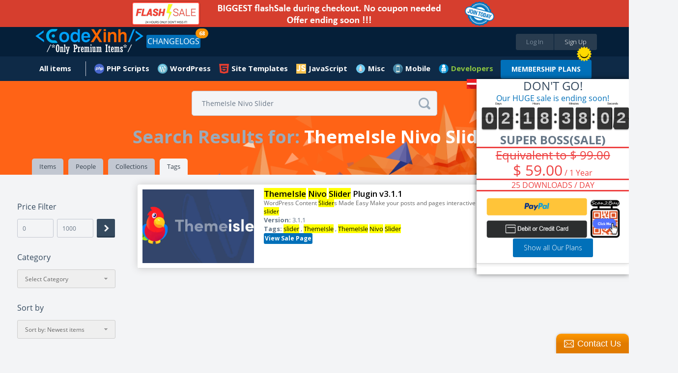

--- FILE ---
content_type: text/html;charset=UTF-8
request_url: https://codexinh.com/search/tag/?query=ThemeIsle+Nivo+Slider
body_size: 14936
content:
<!doctype html>
<html xmlns:fb="https://www.facebook.com/2008/fbml">
	<head>
		<meta charset="utf-8" />
        <meta name="viewport" content="width=device-width, height=device-height, initial-scale=1.0, maximum-scale=1.0, target-densityDpi=device-dpi, user-scalable=no">
		<base href="https://codexinh.com/">
		
				<link rel="icon" href="https://codexinh.com/uploads/data/images/favicon.png" type="image/x-icon" alt="CodeXinh">
				
		<link href="https://fonts.googleapis.com/css?family=Lato:400,400italic,700,700italic,900,900italic" rel="stylesheet" type="text/css" />
		<link href="https://codexinh.com/assets/css/main.css" rel="stylesheet" type="text/css" />
		<link href="https://codexinh.com/assets/js/jquery-mentions/jquery.mentionsInput.css" rel="stylesheet" type="text/css" />
		<link href="https://codexinh.com/assets/CLEditor/jquery.cleditor.css" rel="stylesheet" type="text/css" />

						<script type="text/javascript">
			var current_route = 'tag-search-index';
						var browserDetect = {
				isMobile: false,
				isTablet: false,
				isDesktop: true			};
		</script>
		<script type="text/javascript" src="https://codexinh.com/i18/js?1"></script>
		<script type="text/javascript" src="https://codexinh.com/assets/js/combine.min.js"></script>
        <script src="https://www.paypal.com/sdk/js?client-id=Afdo0QRuBgV4oI0hEvJfzXz732DrLYptHAO7yhUvogdh1_odfWG9nQHh-rz53PWFZU5ELS55eHUsgSV_&vault=true&intent=subscription" data-sdk-integration-source="button-factory"></script>
				
		<link rel="stylesheet" type="text/css" href="/cache/assets/f04c7b7d/css/poweruser.main.css" />
<link rel="stylesheet" type="text/css" href="/cache/assets/cb545924/css/jRating.jquery.css" />
<link rel="stylesheet" type="text/css" href="/cache/assets/cb545924/css/storerating.main.css" />
<link rel="stylesheet" type="text/css" href="/cache/assets/7065b05/css/jquery.nstSlider.css" />
<link rel="stylesheet" type="text/css" href="/cache/assets/7065b05/css/pricefilter.main.css" />
<script type="text/javascript" src="/cache/assets/f04c7b7d/js/main.js"></script>
<script type="text/javascript" src="/cache/assets/cb545924/js/jRating.jquery.min.js"></script>
<script type="text/javascript" src="/cache/assets/7065b05/js/jquery.nstSlider.js"></script>
<script type="text/javascript">
/*<![CDATA[*/
    		(function(i,s,o,g,r,a,m){i['GoogleAnalyticsObject']=r;i[r]=i[r]||function(){
    		(i[r].q=i[r].q||[]).push(arguments)},i[r].l=1*new Date();a=s.createElement(o),
    		m=s.getElementsByTagName(o)[0];a.async=1;a.src=g;m.parentNode.insertBefore(a,m)
    		})(window,document,'script','//www.google-analytics.com/analytics.js','ga');
    		
    		ga('create', 'UA-47490000-10', 'auto');
    		ga('send', 'pageview');
    		
    	
/*]]>*/
</script>
<title>CodeXinh | Download Ultimate PHP GPL Scripts, Code, Plugin, Theme and more.</title>
<meta http-equiv="X-Frame-Options" content="script-src 'self' 'unsafe-eval' 'unsafe-inline'; object-src 'self'; style-src 'self' 'unsafe-inline'; media-src *">
<meta name="description" content="CodeXinh | Download, buy & sell Ultimate collection of top-rated GPL PHP scripts, web applications, app templates, themes, plugins, graphics and more by CodeXinh.">
<meta name="keywords" content="Download GPL php scripts, php, javascript, app templates, app source code, themes, templates, plugins, graphics, wordpress, prestashop, magento, logo templates, android app templates, iOS app templates, unity source code, woocommerce, marketplace, buy, sell">
<meta property="og:image" itemprop="thumbnailUrl" content="https://codexinh.com/uploads/data/images/fb.png" />
<link rel="canonical" href="https://codexinh.com/" />           
<meta name="dc.publisher" content="CodeXinh" />
<meta name="dc.rights.copyright" content="CodeXinh" />
<meta name="dc.creator.name" content="CodeXinh" />
<meta name="dc.creator.email" content="info@codexinh.com" />
<meta name="dc.identifier" content="https://codexinh.com/" />
<meta name="copyright" content="CodeXinh" />
<meta name="author" content="CodeXinh" />
<meta property="og:image:secure_url" content="https://codexinh.com/uploads/data/images/fb.png" />  
<link rel="image_src" href="https://codexinh.com/uploads/data/images/fb.png">
<!--
<link rel="image_src" href="uploads/data/images/logo.png">
 -->

<script type="application/ld+json">
{
    "@context": "http://schema.org",
    "@type": "WebSite",
    "name": "CodeXinh",
    "url": "https://codexinh.com/",
    "potentialAction": {
        "@type": "SearchAction",
        "target": "https://codexinh.com/search/?query={query}",
        "query-input": "required name=query"
    }
}
</script>
		
				
			</head>
	
	<body class="pad-1 body-tag-search" id="body-top">

    	
        <div class="site-wrapper">
		    
<!-- HEADER // START -->
<div class="container responsive-header event-header">
	<!-- PROMO CODES -->
<!--
<div class="container container-padding-lr-3 bg-color-11 responsive-content-lr" style="background-color: #c0392b;">
	<div class="container container-size-1 container-padding-tb-1 color-5">
		<div class="table-grid tcenter">
			<div class="table-grid-cell">
				<span class="semibold" style="color: white;">Today we fixed error "your account have been logged" when download items in download page. So sorry everyone!</span>
			</div>
		</div>
	</div>
</div>
-->
<!--
<div class="container container-padding-lr-3 bg-color-11 responsive-content-lr promo-codes">
	<div class="container container-size-1 container-padding-tb-1 color-5">
		<div class="table-grid tcenter">
			<div class="table-grid-cell">
				<a href="/lastupdated/"><span class="semibold">Use Promo Code <strong>"CM2017"</strong>. Sale off 30% all your order</span></a>
				&nbsp;
				<a class="button button-offer" href="/lastupdated/">Grab The Deal - Ends Soon!</a>
			</div>
		</div>
	</div>
</div>
-->

<div class="container container-padding-lr-3 bg-color-10 responsive-content-lr promo-codes">
	<div class="container container-size-1 color-5">
		<div class="table-grid tcenter">
			<div class="table-grid-cell">
				<a target="_self" href="/subscription/"><span class="semibold"><img alt="Sale Off" src="/uploads/data/images/flash-save-biggest.png" style="width:100%; max-width:800px"></span></a>
			</div>
		</div>
	</div>
</div>

<!--
<div class="container container-padding-lr-3 bg-color-10 responsive-content-lr promo-codes">
	<div class="container container-size-1 color-5">
		<div class="table-grid tcenter">
			<div class="table-grid-cell">
				<a class="event-popup" href="/cart/quicksubscription?popup=true">LIFETIME Membership's openned. It only appears a few times during the year. Ended soon</a>
			</div>
		</div>
	</div>
</div>
-->
<!--
<div class="container container-padding-lr-3 bg-color-10 responsive-content-lr promo-codes">
	<div class="container container-size-1 color-5">
		<div class="table-grid tcenter">
			<div class="table-grid-cell">
				<a href="/subscription-free-trial/">
					Try Before You Buy
					FREE
					For 30 Days, Access to "Site Templates" Category (400+ products)
				</a>
			</div>
		</div>
	</div>
</div>
-->
<!--
<div class="container container-padding-lr-3 bg-color-10 responsive-content-lr promo-codes">
	<div class="container container-size-1 color-5">
		<div class="table-grid tcenter">
			<div class="table-grid-cell">
				<a href="/subscription/">10-Year Birthday Special - Huge Sale on All Premium Access! Lifetime just $199 🎉, 🎂, 🎁</a>
			</div>
		</div>
	</div>
</div>
-->
	<div class="container container-padding-lr-5 bg-color-1 header-inside-1">
	<div class="container container-size-1">
	<header class="clearfix">
		<p class="logo"><a href="https://codexinh.com/"><img src="https://codexinh.com/uploads/data/images/logo.png" alt="CodeXinh"></a></p>

				<!-- BEFORE LOGIN -->
		<ul class="list-28">
			<li><a class="button button-type-1 button-color-10 button-size-7 fill event-popup" href="https://codexinh.com/user/login/0/?popup=true&next=https://codexinh.com/search/tag/?query=ThemeIsle+Nivo+Slider">Log In</a></li>
			<li><a class="button button-type-1 button-color-11 button-size-7 fill event-popup" href="https://codexinh.com/user/register/0/?popup=true">Sign Up</a></li>
		</ul>
				<!-- AFTER LOGIN -->

				<ul class="list-23 fleft">
            <li>
                <a href="https://codexinh.com/lastupdated/" class="button button-type-1 button-color-5">CHANGELOGS</a>
				                <span class="header-notification count_updates">68</span>
                            </li>
        </ul>
        
		<ul class="list-38">
				<li class="color-19">
				</li>
       <!--
        <li>
        	<a href="https://codexinh.com/lastupdated/">ChangeLogs</a>
                        <span class="header-notification count_updates">68</span>
                    </li>-->
		</ul>
	</header>
	</div>
	</div>

	<div class="container container-padding-lr-5 bg-color-1 header-inside-2">
		<div class="container container-size-1">
		
		<!-- AFTER LOGIN -->
		<ul class="list-22 clearfix">
							
					<li >
						<a href="https://codexinh.com/newest/" class="icon-wrapper">
							<span class="icon icon-type-3 "></span>
							<span>All items</span>
						</a>

						
						
							<div class="dropdown arrow-top-left">
								<div class="dropdown-wrapper">
									<div class="list-items-wrapper">
										<ul>

																																																	<li ><a href="https://codexinh.com/lastupdated/">Last updated</a></li>

																																																													<li ><a href="https://codexinh.com/nulleditems/">Nulled items</a></li>

																																																													<li ><a href="https://codexinh.com/newest/">New Products</a></li>

																																																													<li ><a href="https://codexinh.com/sellitems/">Ultimate items</a></li>

																																																													<li ><a href="https://codexinh.com/mostdownloaded/">Most downloaded</a></li>

																																																													<li ><a href="https://codexinh.com/popular/">Popular Products</a></li>

																																																													<li ><a href="https://codexinh.com/freeitems/">Free items</a></li>

																																																													<li ><a href="https://codexinh.com/store/top-sell/">Best Sellers</a></li>

																							
										</ul>
									</div>
								</div>
							</div>

											</li>

											
					            <li>
    <a  href="https://codexinh.com/category/205/PHP-Scripts" class="mn-header-icon" style="background-image:url(/uploads/data/images/marketplace/php.png")>PHP Scripts</a><div class="dropdown arrow-top-left">
    <div class="dropdown-wrapper">
        <div class="list-items-wrapper">
            <ul>
                                                <li><a href="https://codexinh.com/category/206/Add-ons">Add-ons</a></li>
                                                <li><a href="https://codexinh.com/category/207/Calendars">Calendars</a></li>
                                                <li><a href="https://codexinh.com/category/208/Countdowns">Countdowns</a></li>
                                                <li><a href="https://codexinh.com/category/209/Forms">Forms</a></li>
                                                <li><a href="https://codexinh.com/category/210/Help-and-Support-Tools">Help and Support Tools</a></li>
                                                <li><a href="https://codexinh.com/category/211/Images-and-Media">Images and Media</a></li>
                                                <li><a href="https://codexinh.com/category/212/Loaders-and-Uploaders">Loaders and Uploaders</a></li>
                                                <li><a href="https://codexinh.com/category/219/Miscellaneous">Miscellaneous</a></li>
                                                <li><a href="https://codexinh.com/category/213/Polls">Polls</a></li>
                                                <li><a href="https://codexinh.com/category/215/Ratings-and-Charts">Ratings and Charts</a></li>
                                                <li><a href="https://codexinh.com/category/216/Search">Search</a></li>
                                                <li><a href="https://codexinh.com/category/217/Shopping-Carts">Shopping Carts</a></li>
                                                <li><a href="https://codexinh.com/category/218/Social-Networking">Social Networking</a></li>
                                                <li><a href="https://codexinh.com/category/238/Database-Abstractions">Database Abstractions</a></li>
                                                <li><a href="https://codexinh.com/category/214/Project-Management-Tools">Project Management Tools</a></li>
                            </ul>
        </div>
    </div>
</div>
</li>
            <li>
    <a  href="https://codexinh.com/category/17/WordPress" class="mn-header-icon" style="background-image:url(/uploads/data/images/marketplace/wp.png")>WordPress</a><div class="dropdown arrow-top-left">
    <div class="dropdown-wrapper">
        <div class="list-items-wrapper">
            <ul>
                                                <li><a href="https://codexinh.com/category/61/Blog-Magazine">Blog / Magazine</a><div class="dropdown arrow-top-left">
    <div class="dropdown-wrapper">
        <div class="list-items-wrapper">
            <ul>
                                                <li><a href="https://codexinh.com/category/70/Personal">Personal</a></li>
                                                <li><a href="https://codexinh.com/category/71/News-Editorial">News / Editorial</a></li>
                            </ul>
        </div>
    </div>
</div>
</li>
                                                <li><a href="https://codexinh.com/category/62/Creative">Creative</a><div class="dropdown arrow-top-left">
    <div class="dropdown-wrapper">
        <div class="list-items-wrapper">
            <ul>
                                                <li><a href="https://codexinh.com/category/72/Portfolio">Portfolio</a></li>
                                                <li><a href="https://codexinh.com/category/73/Photography">Photography</a></li>
                                                <li><a href="https://codexinh.com/category/74/Art">Art</a></li>
                                                <li><a href="https://codexinh.com/category/75/Experimental">Experimental</a></li>
                            </ul>
        </div>
    </div>
</div>
</li>
                                                <li><a href="https://codexinh.com/category/63/Corporate">Corporate</a><div class="dropdown arrow-top-left">
    <div class="dropdown-wrapper">
        <div class="list-items-wrapper">
            <ul>
                                                <li><a href="https://codexinh.com/category/77/Business">Business</a></li>
                                                <li><a href="https://codexinh.com/category/78/Marketing">Marketing</a></li>
                                                <li><a href="https://codexinh.com/category/79/Government">Government</a></li>
                            </ul>
        </div>
    </div>
</div>
</li>
                                                <li><a href="https://codexinh.com/category/64/Retail">Retail</a><div class="dropdown arrow-top-left">
    <div class="dropdown-wrapper">
        <div class="list-items-wrapper">
            <ul>
                                                <li><a href="https://codexinh.com/category/80/Fashion">Fashion</a></li>
                                                <li><a href="https://codexinh.com/category/81/Health-andamp-Beauty">Health &amp; Beauty</a></li>
                                                <li><a href="https://codexinh.com/category/82/Shopping">Shopping</a></li>
                                                <li><a href="https://codexinh.com/category/83/Travel">Travel</a></li>
                                                <li><a href="https://codexinh.com/category/84/Food">Food</a></li>
                                                <li><a href="https://codexinh.com/category/85/Children">Children</a></li>
                            </ul>
        </div>
    </div>
</div>
</li>
                                                <li><a href="https://codexinh.com/category/65/Technology">Technology</a><div class="dropdown arrow-top-left">
    <div class="dropdown-wrapper">
        <div class="list-items-wrapper">
            <ul>
                                                <li><a href="https://codexinh.com/category/86/Hosting">Hosting</a></li>
                                                <li><a href="https://codexinh.com/category/87/Electronics">Electronics</a></li>
                                                <li><a href="https://codexinh.com/category/88/Software">Software</a></li>
                                                <li><a href="https://codexinh.com/category/89/Computer">Computer</a></li>
                            </ul>
        </div>
    </div>
</div>
</li>
                                                <li><a href="https://codexinh.com/category/66/Nonprofit">Nonprofit</a><div class="dropdown arrow-top-left">
    <div class="dropdown-wrapper">
        <div class="list-items-wrapper">
            <ul>
                                                <li><a href="https://codexinh.com/category/90/Churches">Churches</a></li>
                                                <li><a href="https://codexinh.com/category/91/New-Age">New Age</a></li>
                                                <li><a href="https://codexinh.com/category/92/Charity">Charity</a></li>
                                                <li><a href="https://codexinh.com/category/93/Environmental">Environmental</a></li>
                                                <li><a href="https://codexinh.com/category/94/Political">Political</a></li>
                                                <li><a href="https://codexinh.com/category/95/Activism">Activism</a></li>
                            </ul>
        </div>
    </div>
</div>
</li>
                                                <li><a href="https://codexinh.com/category/67/Entertainment">Entertainment</a><div class="dropdown arrow-top-left">
    <div class="dropdown-wrapper">
        <div class="list-items-wrapper">
            <ul>
                                                <li><a href="https://codexinh.com/category/96/Nightlife">Nightlife</a></li>
                                                <li><a href="https://codexinh.com/category/97/Restaurants-andamp-Cafes">Restaurants &amp; Cafes</a></li>
                                                <li><a href="https://codexinh.com/category/98/Events">Events</a></li>
                                                <li><a href="https://codexinh.com/category/99/Film-andamp-TV">Film &amp; TV</a></li>
                                                <li><a href="https://codexinh.com/category/100/Celebrity-Gossip">Celebrity / Gossip</a></li>
                            </ul>
        </div>
    </div>
</div>
</li>
                                                <li><a href="https://codexinh.com/category/68/Miscellaneous">Miscellaneous</a></li>
                                                <li><a href="https://codexinh.com/category/226/Add-on">Add-on</a></li>
                                                <li><a href="https://codexinh.com/category/237/Advertising">Advertising</a></li>
                                                <li><a href="https://codexinh.com/category/235/Calendars">Calendars</a></li>
                                                <li><a href="https://codexinh.com/category/225/eCommerce">eCommerce</a><div class="dropdown arrow-top-left">
    <div class="dropdown-wrapper">
        <div class="list-items-wrapper">
            <ul>
                                                <li><a href="https://codexinh.com/category/246/WooCommerce">WooCommerce</a></li>
                            </ul>
        </div>
    </div>
</div>
</li>
                                                <li><a href="https://codexinh.com/category/247/Education">Education</a></li>
                                                <li><a href="https://codexinh.com/category/240/Forms">Forms</a></li>
                                                <li><a href="https://codexinh.com/category/236/Galleries">Galleries</a></li>
                                                <li><a href="https://codexinh.com/category/239/Interface-Elements">Interface Elements</a></li>
                                                <li><a href="https://codexinh.com/category/245/Media">Media</a></li>
                                                <li><a href="https://codexinh.com/category/69/Mobile">Mobile</a></li>
                                                <li><a href="https://codexinh.com/category/232/Newsletters">Newsletters</a></li>
                                                <li><a href="https://codexinh.com/category/229/Plugin">Plugin</a></li>
                                                <li><a href="https://codexinh.com/category/241/SEO">SEO</a></li>
                                                <li><a href="https://codexinh.com/category/230/Social-Networking">Social Networking</a></li>
                                                <li><a href="https://codexinh.com/category/234/Utilities">Utilities</a></li>
                                                <li><a href="https://codexinh.com/category/231/Wp-Job-manager">Wp Job manager</a></li>
                            </ul>
        </div>
    </div>
</div>
</li>
            <li>
    <a  href="https://codexinh.com/category/12/Site-Templates" class="mn-header-icon" style="background-image:url(/uploads/data/images/marketplace/html5.png")>Site Templates</a><div class="dropdown arrow-top-left">
    <div class="dropdown-wrapper">
        <div class="list-items-wrapper">
            <ul>
                                                <li><a href="https://codexinh.com/category/14/Creative">Creative</a><div class="dropdown arrow-top-left">
    <div class="dropdown-wrapper">
        <div class="list-items-wrapper">
            <ul>
                                                <li><a href="https://codexinh.com/category/15/Portfolio">Portfolio</a></li>
                                                <li><a href="https://codexinh.com/category/16/Photography">Photography</a></li>
                                                <li><a href="https://codexinh.com/category/18/Art">Art</a></li>
                                                <li><a href="https://codexinh.com/category/19/Experimental">Experimental</a></li>
                            </ul>
        </div>
    </div>
</div>
</li>
                                                <li><a href="https://codexinh.com/category/20/Corporate">Corporate</a><div class="dropdown arrow-top-left">
    <div class="dropdown-wrapper">
        <div class="list-items-wrapper">
            <ul>
                                                <li><a href="https://codexinh.com/category/21/Business">Business</a></li>
                                                <li><a href="https://codexinh.com/category/22/Marketing">Marketing</a></li>
                                                <li><a href="https://codexinh.com/category/23/Government">Government</a></li>
                            </ul>
        </div>
    </div>
</div>
</li>
                                                <li><a href="https://codexinh.com/category/24/Retail">Retail</a><div class="dropdown arrow-top-left">
    <div class="dropdown-wrapper">
        <div class="list-items-wrapper">
            <ul>
                                                <li><a href="https://codexinh.com/category/25/Fashion">Fashion</a></li>
                                                <li><a href="https://codexinh.com/category/26/Health-andamp-Beauty">Health &amp; Beauty</a></li>
                                                <li><a href="https://codexinh.com/category/27/Shopping">Shopping</a></li>
                                                <li><a href="https://codexinh.com/category/28/Travel">Travel</a></li>
                                                <li><a href="https://codexinh.com/category/29/Food">Food</a></li>
                                                <li><a href="https://codexinh.com/category/30/Children">Children</a></li>
                            </ul>
        </div>
    </div>
</div>
</li>
                                                <li><a href="https://codexinh.com/category/31/Technology">Technology</a><div class="dropdown arrow-top-left">
    <div class="dropdown-wrapper">
        <div class="list-items-wrapper">
            <ul>
                                                <li><a href="https://codexinh.com/category/32/Hosting">Hosting</a></li>
                                                <li><a href="https://codexinh.com/category/33/Electronics">Electronics</a></li>
                                                <li><a href="https://codexinh.com/category/34/Software">Software</a></li>
                                                <li><a href="https://codexinh.com/category/35/Computer">Computer</a></li>
                            </ul>
        </div>
    </div>
</div>
</li>
                                                <li><a href="https://codexinh.com/category/36/Nonprofit">Nonprofit</a><div class="dropdown arrow-top-left">
    <div class="dropdown-wrapper">
        <div class="list-items-wrapper">
            <ul>
                                                <li><a href="https://codexinh.com/category/37/Churches">Churches</a></li>
                                                <li><a href="https://codexinh.com/category/38/New-Age">New Age</a></li>
                                                <li><a href="https://codexinh.com/category/39/Charity">Charity</a></li>
                                                <li><a href="https://codexinh.com/category/40/Environmental">Environmental</a></li>
                                                <li><a href="https://codexinh.com/category/41/Political">Political</a></li>
                                                <li><a href="https://codexinh.com/category/42/Activism">Activism</a></li>
                            </ul>
        </div>
    </div>
</div>
</li>
                                                <li><a href="https://codexinh.com/category/43/Entertainment">Entertainment</a><div class="dropdown arrow-top-left">
    <div class="dropdown-wrapper">
        <div class="list-items-wrapper">
            <ul>
                                                <li><a href="https://codexinh.com/category/44/Nightlife">Nightlife</a></li>
                                                <li><a href="https://codexinh.com/category/45/Restaurants-andamp-Cafes">Restaurants &amp; Cafes</a></li>
                                                <li><a href="https://codexinh.com/category/46/Events">Events</a></li>
                                                <li><a href="https://codexinh.com/category/47/Film-andamp-TV">Film &amp; TV</a></li>
                            </ul>
        </div>
    </div>
</div>
</li>
                                                <li><a href="https://codexinh.com/category/48/Personal">Personal</a><div class="dropdown arrow-top-left">
    <div class="dropdown-wrapper">
        <div class="list-items-wrapper">
            <ul>
                                                <li><a href="https://codexinh.com/category/49/Virtual-Business-Card">Virtual Business Card</a></li>
                                                <li><a href="https://codexinh.com/category/51/Social-Media-Home">Social Media Home</a></li>
                                                <li><a href="https://codexinh.com/category/52/Photo-Gallery">Photo Gallery</a></li>
                            </ul>
        </div>
    </div>
</div>
</li>
                                                <li><a href="https://codexinh.com/category/53/Speciality-Pages">Speciality Pages</a><div class="dropdown arrow-top-left">
    <div class="dropdown-wrapper">
        <div class="list-items-wrapper">
            <ul>
                                                <li><a href="https://codexinh.com/category/54/404-Pages">404 Pages</a></li>
                                                <li><a href="https://codexinh.com/category/55/Under-Construction">Under Construction</a></li>
                                                <li><a href="https://codexinh.com/category/56/Miscellaneous">Miscellaneous</a></li>
                                                <li><a href="https://codexinh.com/category/57/Resume-CV">Resume / CV</a></li>
                            </ul>
        </div>
    </div>
</div>
</li>
                                                <li><a href="https://codexinh.com/category/58/Admin-Skins">Admin Skins</a></li>
                                                <li><a href="https://codexinh.com/category/59/Miscellaneous">Miscellaneous</a></li>
                                                <li><a href="https://codexinh.com/category/60/Mobile">Mobile</a></li>
                            </ul>
        </div>
    </div>
</div>
</li>
            <li>
    <a  href="https://codexinh.com/category/227/JavaScript" class="mn-header-icon" style="background-image:url(/uploads/data/images/marketplace/js.png")>JavaScript</a><div class="dropdown arrow-top-left">
    <div class="dropdown-wrapper">
        <div class="list-items-wrapper">
            <ul>
                                                <li><a href="https://codexinh.com/category/228/Navigation">Navigation</a></li>
                            </ul>
        </div>
    </div>
</div>
</li>
            <li>
    <a  href="https://codexinh.com/category/193/Misc" class="mn-header-icon" style="background-image:url(/uploads/data/images/marketplace/misc.png")>Misc</a><div class="dropdown arrow-top-left">
    <div class="dropdown-wrapper">
        <div class="list-items-wrapper">
            <ul>
                                                <li><a href="https://codexinh.com/category/194/Shopify">Shopify</a></li>
                                                <li><a href="https://codexinh.com/category/195/Drupal">Drupal</a></li>
                                                <li><a href="https://codexinh.com/category/196/Blogger">Blogger</a></li>
                                                <li><a href="https://codexinh.com/category/197/Movable-Type">Movable Type</a></li>
                                                <li><a href="https://codexinh.com/category/198/ExpressionEngine">ExpressionEngine</a></li>
                                                <li><a href="https://codexinh.com/category/199/PhpBB">PhpBB</a></li>
                                                <li><a href="https://codexinh.com/category/200/Tumblr">Tumblr</a></li>
                                                <li><a href="https://codexinh.com/category/201/X-Cart">X-Cart</a></li>
                                                <li><a href="https://codexinh.com/category/202/Cube-Cart">Cube Cart</a></li>
                                                <li><a href="https://codexinh.com/category/203/osCommerce">osCommerce</a></li>
                                                <li><a href="https://codexinh.com/category/242/eCommerce">eCommerce</a><div class="dropdown arrow-top-left">
    <div class="dropdown-wrapper">
        <div class="list-items-wrapper">
            <ul>
                                                <li><a href="https://codexinh.com/category/243/PrestaShop">PrestaShop</a></li>
                            </ul>
        </div>
    </div>
</div>
</li>
                                                <li><a href="https://codexinh.com/category/204/Other">Other</a></li>
                                                <li><a href="https://codexinh.com/category/233/Woocommerce">Woocommerce</a></li>
                            </ul>
        </div>
    </div>
</div>
</li>
            <li>
    <a  href="https://codexinh.com/category/220/Mobile" class="mn-header-icon" style="background-image:url(/uploads/data/images/marketplace/mobile.png")>Mobile</a><div class="dropdown arrow-top-left">
    <div class="dropdown-wrapper">
        <div class="list-items-wrapper">
            <ul>
                                                <li><a href="https://codexinh.com/category/221/Android">Android</a></li>
                                                <li><a href="https://codexinh.com/category/222/iOS">iOS</a></li>
                                                <li><a href="https://codexinh.com/category/224/Native-Web">Native Web</a></li>
                                                <li><a href="https://codexinh.com/category/223/Windows-Phone">Windows Phone</a></li>
                            </ul>
        </div>
    </div>
</div>
</li>
    
							        <!--Developer Begin-->
        
<li>
    <a href="#" class="mn-header-icon bold" style="color: #8dc63f !important;background-image:url(/uploads/data/images/marketplace/developers.png")="">Developers</a>
    <div class="dropdown arrow-top-left">
        <div class="dropdown-wrapper">
            <div class="list-items-wrapper">
                <ul>
                	                    	<li>
                            <a href="https://codexinh.com/newest/?page=1&&pin_filter[attribute]=75">
                            	 My Theme Shop                            </a>
                        </li>
                                        	<li>
                            <a href="https://codexinh.com/newest/?page=1&&pin_filter[attribute]=100">
                            	Affiliate WP                            </a>
                        </li>
                                        	<li>
                            <a href="https://codexinh.com/newest/?page=1&&pin_filter[attribute]=184">
                            	ARForms                            </a>
                        </li>
                                        	<li>
                            <a href="https://codexinh.com/newest/?page=1&&pin_filter[attribute]=181">
                            	BuddyPress                            </a>
                        </li>
                                        	<li>
                            <a href="https://codexinh.com/newest/?page=1&&pin_filter[attribute]=71">
                            	Code Canyon                            </a>
                        </li>
                                        	<li>
                            <a href="https://codexinh.com/newest/?page=1&&pin_filter[attribute]=194">
                            	Directorist                            </a>
                        </li>
                                        	<li>
                            <a href="https://codexinh.com/newest/?page=1&&pin_filter[attribute]=135">
                            	Easy Digital Downloads                            </a>
                        </li>
                                        	<li>
                            <a href="https://codexinh.com/newest/?page=1&&pin_filter[attribute]=90">
                            	Elegant Themes                            </a>
                        </li>
                                        	<li>
                            <a href="https://codexinh.com/newest/?page=1&&pin_filter[attribute]=97">
                            	Gravity Forms                            </a>
                        </li>
                                        	<li>
                            <a href="https://codexinh.com/newest/?page=1&&pin_filter[attribute]=101">
                            	iThemes                            </a>
                        </li>
                                        	<li>
                            <a href="https://codexinh.com/newest/?page=1&&pin_filter[attribute]=180">
                            	Jetsloth                            </a>
                        </li>
                                        	<li>
                            <a href="https://codexinh.com/newest/?page=1&&pin_filter[attribute]=136">
                            	MainWP                            </a>
                        </li>
                                        	<li>
                            <a href="https://codexinh.com/newest/?page=1&&pin_filter[attribute]=183">
                            	MemberPress                            </a>
                        </li>
                                        	<li>
                            <a href="https://codexinh.com/newest/?page=1&&pin_filter[attribute]=185">
                            	Pie Register                            </a>
                        </li>
                                        	<li>
                            <a href="https://codexinh.com/newest/?page=1&&pin_filter[attribute]=187">
                            	Popup Builder                            </a>
                        </li>
                                        	<li>
                            <a href="https://codexinh.com/newest/?page=1&&pin_filter[attribute]=140">
                            	Restrict Content Pro                            </a>
                        </li>
                                        	<li>
                            <a href="https://codexinh.com/newest/?page=1&&pin_filter[attribute]=134">
                            	The Events Calendar                            </a>
                        </li>
                                        	<li>
                            <a href="https://codexinh.com/newest/?page=1&&pin_filter[attribute]=70">
                            	Theme Forest                            </a>
                        </li>
                                        	<li>
                            <a href="https://codexinh.com/newest/?page=1&&pin_filter[attribute]=188">
                            	Thimpress                            </a>
                        </li>
                                        	<li>
                            <a href="https://codexinh.com/newest/?page=1&&pin_filter[attribute]=72">
                            	Thrive Themes/Plugins                            </a>
                        </li>
                                        	<li>
                            <a href="https://codexinh.com/newest/?page=1&&pin_filter[attribute]=131">
                            	Ultimate Member                            </a>
                        </li>
                                        	<li>
                            <a href="https://codexinh.com/newest/?page=1&&pin_filter[attribute]=182">
                            	WP OnlineSupport                            </a>
                        </li>
                                        	<li>
                            <a href="https://codexinh.com/newest/?page=1&&pin_filter[attribute]=88">
                            	Yith Themes/Plugins                            </a>
                        </li>
                                        	<li>
                            <a href="https://codexinh.com/newest/?page=1&&pin_filter[attribute]=92">
                            	Yoast Seo                            </a>
                        </li>
                                        	<li>
                            <a href="/lastupdated/">
                            	More Developers...
                            </a>
                        </li>
                </ul>
            </div>
        </div>
	</div>
</li>
<span class="hot_news"></span>
<a class="button button-type-1 button-color-5 button-size-3 bold" style="margin-top: 7px;" href="https://codexinh.com/subscription/" style="">MEMBERSHIP PLANS</a>
 
        <!--End developer-->
		</ul>
		</div>
	</div>
</div>
<!-- HEADER // END -->
<!--added by Jason-->

<!--End-->

<div class="container bg-color-13 nn-cover">
	<div class="container container-size-1 no-height">
		<form action="https://codexinh.com/search/tag/?query=" method="get" class="field-icon field-icon-position-2 event-search-form">
	<input name="query" type="text" data-item-height="67" data-visible-items="7" class="field field-color-1 field-size-1 radius-3 event-global-search" placeholder="Enter Keyword or Product Name" value="ThemeIsle Nivo Slider">
	<button class="icon icon-type-3 icon-64 event-global-search-loader"></button>
</form>

<script type="text/template" id="event-global-search-template">
	<li data-popup="${popup}" data-ac-data="${url}">
		<p class="avatar"><a href="${url}"><img alt="Icon" src="https://codexinh.com/assets/images/grey.gif" data-original="${thumb}" class="event-load-lazy-load" /></a></p>
		<p class="title-5 color-2"><a href="javascript:void(0)" class="color-2">${title}</a></p>
		<p class="text-3 color-3"><a href="javascript:void(0)" class="color-3">${description}</a></p>
		<p class="text-3 color-4 margin-top-5">
			<a href="javascript:void(0)" class="icon-wrapper color-4">
				<span class="icon icon-type-3 ${icon}"></span>
				<span>Found In: ${label}</span>
			</a>
		</p>
	</li>
</script>

<script type="text/template" id="event-global-search-no-results">
	<li data-ac-data="false" class="li-404">
		<p class="tittle-6 color-2">${title}</p>
		<p class="text-3 color-3">${description}</p>
	</li>
</script>

<script type="text/javascript">
	var search_direct = false;
	var search_original = '';
	var $loader = $(".event-global-search-loader");

	$(".event-global-search").off("onkeydown").on("keydown", function(e) {
		var code = e.which || e.keyCode || e.charCode || 0;

		if (code == 20 /* Caps lock */
		|| code == 16 /* Shift */
		|| code == 9 /* Tab */
		|| code == 27 /* Escape Key */
		|| code == 17 /* Control Key */
		|| code == 91 /* Windows Command Key */
		|| code == 19 /* Pause Break */
		|| code == 18 /* Alt Key */
		|| code == 93 /* Right Click Point Key */
		|| (code >= 35 && code <= 40) /* Home, End, Arrow Keys */
		|| code == 45 /* Insert Key */
		|| (code >= 33 && code <= 34) /*Page Down, Page Up */
		|| (code >= 112 && code <= 123) /* F1 - F12 */
		|| (code >= 144 && code <= 145 )) /* Num Lock, Scroll Lock */
		return true;

		search_direct = 13 === code;
		search_original = $(this).val();

		App.addLoader($loader);

		if(search_direct && 2 <= search_original.length)
		{
			App.removeLoader($loader);
			return window.location = $(this).closest('form').attr('action').split('?')[0] + "?query=" + search_original;
		}
	}).autoComplete({
		ajax: "https://codexinh.com/search/hints",
        postData: {category_id: 0},
		//maxHeight: 138,
		maxHeight: 1000,
		backwardsCompatible: true,
		list: "global-search",
		//useCache: false,
		onRender: function(event, data, elements) {
			data.ul.empty().addClass("list-18 list-18-search");

			function escapeRegExp(str) {
				return str.replace(/[\-\[\]\/\{\}\(\)\*\+\?\.\\\^\$\|]/g, "\\$&");
			}

			App.removeLoader($loader);

			if(!data.list || !data.list.length)
			{
				var template = $('#event-global-search-no-results').html();

				var empty = template.replace(new RegExp(escapeRegExp('${title}'), 'g'), "Nothing Found")
					.replace(new RegExp(escapeRegExp('${description}'), 'g'), "No results were found with this query.");

				data.ul.append($(empty));

				return;
			}

			$(data.list).each(function (i, item) {
				var template = $('#event-global-search-template').html();
				var thumb = null;

				if(!item || !item.id)
					return true;

				if(item.thumb)
					thumb = item.thumb.image;

				var result = template.replace(new RegExp(escapeRegExp('${id}'), 'g'), item.id)
					.replace(new RegExp(escapeRegExp('${title}'), 'g'), item.title)
					.replace(new RegExp(escapeRegExp('${description}'), 'g'), item.description)
					.replace(new RegExp(escapeRegExp('${thumb}'), 'g'), thumb)
					.replace(new RegExp(escapeRegExp('${url}'), 'g'), item.url)
					.replace(new RegExp(escapeRegExp('${popup}'), 'g'), item.popup)
					.replace(new RegExp(escapeRegExp('${icon}'), 'g'), item.icon)
					.replace(new RegExp(escapeRegExp('${label}'), 'g'), item.label);

                $result = $(result).data('result', item).data('ac-data', i);
				data.ul.append($result);

                $.data( $result, 'ac-data', item );
                $.data( $result, 'ac-index', i );

				//added 04/11/2019
				if(i == 0)
				{
					try{
					sear_sample(item);//call from sear simple page
					}
					catch(err){}
				}//end
			});

			data.ul.find('.event-load-lazy-load').LazyLoad();

			
			doHighlight();

            return data.ul.children('li');

			// data.ul.css("height", "200px").jScrollPane({
			// 	mouseWheelSpeed: 15,
			// 	horizontalGutter: 0
			// });
		},
		onSelect: function(value, li, ul, event) {
			App.removeLoader($loader);

			if(search_direct)
			{
				if(2 > search_original.length)
					return;

				return window.location = "https://codexinh.com/search/?query=" + search_original;
			}

			$(this).val("");

			if($(li).attr("data-ac-data"))
			{
                window.location = $(li).attr("data-ac-data");
				return false;
			}

            if(!value)
                return;

			window.location.href = value;
		},
		onHide: function() {
			App.removeLoader($loader);
		},
		onShow: function() {
			App.removeLoader($loader);
		}
	});

$('.event-search-form').submit(function() {
	var value = $('input[name=query]',this).val();

	App.removeLoader($loader);

	if(value.length < 2)
		return false;
});
</script>

<script type="text/javascript">
	//http://johannburkard.de/blog/programming/javascript/highlight-javascript-text-higlighting-jquery-plugin.html
	jQuery.fn.highlight=function(c){function e(b,c){var d=0;if(3==b.nodeType){var a=b.data.toUpperCase().indexOf(c),a=a-(b.data.substr(0,a).toUpperCase().length-b.data.substr(0,a).length);if(0<=a){d=document.createElement("span");d.className="highlight";a=b.splitText(a);a.splitText(c.length);var f=a.cloneNode(!0);d.appendChild(f);a.parentNode.replaceChild(d,a);d=1}}else if(1==b.nodeType&&b.childNodes&&!/(script|style)/i.test(b.tagName))for(a=0;a<b.childNodes.length;++a)a+=e(b.childNodes[a],c);return d} return this.length&&c&&c.length?this.each(function(){e(this,c.toUpperCase())}):this};jQuery.fn.removeHighlight=function(){return this.find("span.highlight").each(function(){this.parentNode.firstChild.nodeName;with(this.parentNode)replaceChild(this.firstChild,this),normalize()}).end()};

	function doHighlight()
	{
		var query  =$('[name="query"]').val(); 
		if(query.length > 0)
			$('.list-18-search').find('li').find('p:eq(1)').highlight(query);
	}
</script>		
<h3 class="title-1 color-5"><span class="color-3">Search Results for:</span> ThemeIsle Nivo Slider</h3>

<ul class="tab-links margin-top-30 clearfix">
			<li><a href="https://codexinh.com/search/?query=ThemeIsle+Nivo+Slider">Items</a></li>
				<li><a href="https://codexinh.com/search/user/?query=ThemeIsle+Nivo+Slider">People</a></li>
				<li><a href="https://codexinh.com/search/collection/?query=ThemeIsle+Nivo+Slider">Collections</a></li>
				<li><a href="https://codexinh.com/search/tag/?query=ThemeIsle+Nivo+Slider" class="active">Tags</a></li>
		</ul>

<script type="text/javascript">
	//http://johannburkard.de/blog/programming/javascript/highlight-javascript-text-higlighting-jquery-plugin.html
	jQuery.fn.highlight=function(c){function e(b,c){var d=0;if(3==b.nodeType){var a=b.data.toUpperCase().indexOf(c),a=a-(b.data.substr(0,a).toUpperCase().length-b.data.substr(0,a).length);if(0<=a){d=document.createElement("span");d.className="highlight";a=b.splitText(a);a.splitText(c.length);var f=a.cloneNode(!0);d.appendChild(f);a.parentNode.replaceChild(d,a);d=1}}else if(1==b.nodeType&&b.childNodes&&!/(script|style)/i.test(b.tagName))for(a=0;a<b.childNodes.length;++a)a+=e(b.childNodes[a],c);return d} return this.length&&c&&c.length?this.each(function(){e(this,c.toUpperCase())}):this};jQuery.fn.removeHighlight=function(){return this.find("span.highlight").each(function(){this.parentNode.firstChild.nodeName;with(this.parentNode)replaceChild(this.firstChild,this),normalize()}).end()};

	function doHighlight()
	{
		$('.container-items').highlight('ThemeIsle');$('.container-items').highlight('Nivo');$('.container-items').highlight('Slider');	}
	$(function(){
		//$('.container-items').highlight('a','b');
		//$('.container-items').highlight('b');
		
		})
</script>	</div>
</div>

<!-- WRAPPER - FOOTER HEIGHT // START -->
<div class="container container-padding-header container-padding-footer">

<!-- CONTENT // START -->
<div class="container container-padding-tb-6 padding-top-20 container-padding-lr-5 responsive-content">
<script src="/mereactions/js/mereactions.js.pagespeed.jm.iBgKYnnGOw.js" type="text/javascript"></script> 
<link rel="stylesheet" type="text/css" href="/mereactions/css/mereactions.css.pagespeed.ce.b2dXBtZM8p.css">
<!--mereactions library -- end-->  
<style>
    .t2aweb-event-item-grid table tbody tr td:nth-child(1) {
        width: 18%;
    }
</style>


<div class="event-item-grid t2aweb-event-item-grid">
<div class="container container-size-19">
	<!--added by Jason-->

<!--End-->
            <div class="container filters-container">
            <form action="" method="get" class="event-pin-filter-form">
                <ul class="list-4 clearfix">
                    <div class="Adv_Pinfilter Adv">
<!--added by Jason-->

<!--End-->
</div>

<li class="price-filter">
    <h3 class="title-3">Price Filter</h3>
    <div class="price-filter-holder">
        <div class="fleft column column-from">
            <input id="price_from" class="field field-color-1 field-size-1 fill" name="pin_filter[pricefilter.widget.filter][from]" type="text" value="0" placeholder="">
        </div>
        <div class="fleft column column-to">
            <input id="price_to" class="field field-color-1 field-size-1 fill" name="pin_filter[pricefilter.widget.filter][to]" type="text" value="1000" placeholder="">
        </div>
        <div class="fleft column column-search">
            <button type="button" class="icon icon-type-9 icon-64 event-price-search">Search</button>
        </div>
        <div class="clearfix"></div>
    </div>
    <script type="text/javascript">
        $('.event-price-search').off('.event-price-search').on('click.event-price-search', function() {
            $(this).closest('form').submit();
            return false;
        });
    </script>
</li>


<script type="text/javascript">
	$(function(){
    			$('#price_from').attr('placeholder',(new Number(0)).money_format(2,'.',',','$ ', ''));
				$('#price_to').attr('placeholder',(new Number(1000)).money_format(2,'.',',','$ ', ''));
		
		})
</script> 



<li>
	<h3 class="title-3">Category</h3>
    <select class="select-color-1 select-size-1 event-filtercategory-filter" name="pin_filter[filterbycategory.widget.filter]">
        <option value="">Select Category</option>
                    <option  value="17">WordPress</option>
            </select>
    	<script type="text/javascript">
        $('.event-filtercategory-filter').selectbox();
    </script>
</li>
<li>
	<h3 class="title-3">Sort by</h3>
    <select class="select-color-1 select-size-1 event-sortorder-filter" name="pin_filter[sortfilter.widget.filter]">
        <option value="">Sort by: Newest items</option>
                    <option  value="id-a">Sort by: Oldest items</option>
                    <option  value="bestsellers-d">Sort by: Best sellers</option>
                    <option  value="price-a">Sort by: Cheapest items</option>
                    <option  value="price-d">Sort by: Expensive items</option>
                    <option  value="title-a">Sort by: Title (a-z)</option>
                    <option  value="title-d">Sort by: Title (z-a)</option>
            </select>
	

	<script type="text/javascript">
        $('.event-sortorder-filter').selectbox();
		
		
		try{
			//SetPriceFilterClick();
			//SetupPriceFilter();
			InitColorFilterEvent();
			InitColorFilterData();
			
		}
		catch(err){
			//alert('cannot load price filter function');
		}
    </script>
	

</li>
<li class="tag-filter">
    <h3 class="title-3 borderche">Most used tags</h3>
    <div class="tag-filter-holder">
        <p class="tags text-1 color-2 margin-top-15 event-tag-filter">
                            <a class="button button-type-1 button-color-13 button-size-1 " href="#" data-id="135">slider (1)</a>
                            <a class="button button-type-1 button-color-13 button-size-1 " href="#" data-id="3799">ThemeIsle (1)</a>
                            <a class="button button-type-1 button-color-13 button-size-1 " href="#" data-id="4343">ThemeIsle Nivo Slider (1)</a>
                    </p>
    </div>
    <input class="event-tag-input-filter" name="pin_filter[tag.widget.filter]" type="hidden" value="">
    <script type="text/javascript">
        function inArray(val, array) {
            for( i in array) {
                if(parseInt(val) == parseInt(array[i])) {
                    return i;
                }
            }
            return -1;
        }
        $('.event-tag-filter a').off('.event-tag-filter').on('click.event-tag-filter',function() {
            var id = parseInt($(this).data('id')),
                valString = $('.event-tag-input-filter').val(),
                val = valString ? valString.split(':') : [];
            var checking = inArray(id, val);
            if(val && checking > -1) {
                delete(val[checking]);
                val.splice( checking, 1 );
            } else {
                val.push(id);
            }
            $('.event-tag-input-filter').val(val.join(':'))
                .closest('form').submit();
            return false;
        });
    </script>
</li>                </ul>
            </form>
        </div>
        <div class="container container-items container-boxes">
                                        <table border="0" cellpadding="0" cellspacing="0" width="920">
                <tbody>
											                                            <tr class="" title="">
                        <td>
                            <div class="box event-box event-item event-item-2240"  data-pindat="{&quot;id&quot;:2240,&quot;views&quot;:&quot;99&quot;,&quot;downloads&quot;:14,&quot;comments&quot;:0,&quot;likes&quot;:0,&quot;description&quot;:&quot;WordPress Content Sliders Made Easy Make your posts and pages interactive with a stylish slider&quot;,&quot;date&quot;:&quot;2018-01-16&quot;,&quot;images&quot;:{&quot;small&quot;:{&quot;image&quot;:&quot;https:\/\/image.codexinh.com\/codexinh\/pins\/common\/small\/themeisle_t.png&quot;,&quot;width&quot;:100,&quot;height&quot;:100},&quot;medium&quot;:{&quot;image&quot;:&quot;https:\/\/image.codexinh.com\/codexinh\/pins\/common\/medium\/themeisle_t.png&quot;,&quot;width&quot;:200,&quot;height&quot;:200}},&quot;covers&quot;:{&quot;small&quot;:{&quot;image&quot;:&quot;https:\/\/image.codexinh.com\/codexinh\/pins\/common\/small\/themeisle_s.png&quot;,&quot;width&quot;:480,&quot;height&quot;:222},&quot;medium&quot;:{&quot;image&quot;:&quot;https:\/\/image.codexinh.com\/codexinh\/pins\/common\/medium\/themeisle_s.png&quot;,&quot;width&quot;:750,&quot;height&quot;:358}},&quot;title&quot;:&quot;ThemeIsle Nivo Slider Plugin v3.1.1&quot;,&quot;price&quot;:&quot;$ 7.90&quot;,&quot;url&quot;:&quot;https:\/\/codexinh.com\/product\/2240\/ThemeIsle-Nivo-Slider-Plugin-v3-1-1&quot;,&quot;user&quot;:{&quot;id&quot;:2,&quot;url&quot;:&quot;https:\/\/codexinh.com\/user\/sundragon&quot;,&quot;avatars&quot;:{&quot;small&quot;:{&quot;image&quot;:&quot;https:\/\/codexinh.com\/uploads\/users\/2016\/07\/small\/083c0f300fd8f963b662b30c3ded1363.png&quot;,&quot;width&quot;:60,&quot;height&quot;:60},&quot;medium&quot;:{&quot;image&quot;:&quot;https:\/\/codexinh.com\/uploads\/users\/2016\/07\/medium\/083c0f300fd8f963b662b30c3ded1363.png&quot;,&quot;width&quot;:90,&quot;height&quot;:90},&quot;big&quot;:{&quot;image&quot;:&quot;https:\/\/codexinh.com\/uploads\/users\/2016\/07\/big\/083c0f300fd8f963b662b30c3ded1363.png&quot;,&quot;width&quot;:200,&quot;height&quot;:200}},&quot;fullname&quot;:&quot;Jason Kim&quot;},&quot;category&quot;:{&quot;title&quot;:&quot;WordPress : Plugin&quot;,&quot;image&quot;:&quot;\/uploads\/data\/images\/marketplace\/wp.png&quot;,&quot;url&quot;:&quot;https:\/\/codexinh.com\/category\/17\/WordPress&quot;},&quot;i18n&quot;:{&quot;by&quot;:&quot;by&quot;}}" style="margin-bottom:0px !important;">
                            	
								<div data-me-reactions-init='{"enable_count":false,"align":"__LEFT__","identifier":"2240","time_button_showreactions":"100","type":"__RESULTS__","ajax_url":"/mereactions/php/templates/default.php"}'></div>
                                <p class="featured-image" style="background-color: #66CCCC">
                                    <a title="ThemeIsle Nivo Slider Plugin v3.1.1" href="https://codexinh.com/product/2240/ThemeIsle-Nivo-Slider-Plugin-v3-1-1" class="event-popup event-history">									

                                        <img alt="ThemeIsle Nivo Slider Plugin v3.1.1"  style="background-color: #66CCCC" src="assets/images/grey.gif" data-original="https://image.codexinh.com/codexinh/pins/common/small/themeisle_s.png" class="event-load-lazy-load" style="border: 0px  ; width: 268; height: 128; margin: 0px;" height="150" width="268">

                                                                            </a>
                                </p>
                            </div>
                        </td>
                        <td valign="top">
                          <div>
                          	                            <a href="https://codexinh.com/product/2240/ThemeIsle-Nivo-Slider-Plugin-v3-1-1" class='lastupdated_title'  style="font-size: 17px;font-weight: 600;">ThemeIsle Nivo Slider Plugin v3.1.1</a>
                            
                            <br />
                            <font>WordPress Content Sliders Made Easy Make your posts and pages interactive with a stylish slider
                            </font>
                            </br>
                            <p class="text-1 color-2">
                            	<strong><label>Version: </label></strong>3.1.1                            </p>

                            
    <p class="text-1 color-2">
    	<strong><label>Tags: </label></strong>	
    	    	        <a class='tag_label' target="_blank" href="https://codexinh.com/search/tag/?query=slider">slider</a>
    	    	,         <a class='tag_label' target="_blank" href="https://codexinh.com/search/tag/?query=ThemeIsle">ThemeIsle</a>
    	    	,         <a class='tag_label' target="_blank" href="https://codexinh.com/search/tag/?query=ThemeIsle+Nivo+Slider">ThemeIsle Nivo Slider</a>
    	    </p>
      


                                                        <a target="_blank" class="button button-type-1 button-color-7" href="https://href.li/?https://themeisle.com/plugins/nivo-slider-lite/"><strong  style="font-size: 12px;">View Sale Page</strong></a>
                            
                            
                          </div>
                        </td>

                        <td>
                            
                            
    <p class="text-1 color-2">
    	<strong><label>Developer: </label></strong>	
    	    	        <a class="tag_label" target="_blank" href="https://codexinh.com/newest/?page=1&&pin_filter[attribute]=146">ThemeIsle</a>
    	    </p>
     
                            
                            
    <p class="text-1 color-2">
    	<strong><label>Categories: </label></strong>
    	    	        <a target="_blank" href="https://codexinh.com/category/17/WordPress">WordPress</a>
    	    	,         <a target="_blank" href="https://codexinh.com/category/229/Plugin">Plugin</a>
    	    </p>
     
                        </td>

                        <td style="text-align: center;">
							<center>
							                            
							          
                            <!--<a title="Join our club to download." class="event-popup o_download"  href="/user/login/0/?popup=true&next=https://codexinh.com/subscription/"></a> -->
                            <a class="event-popup o_download"  href="/cart/quicksubscription?popup=true"></a>
                                                                
							                            							</br>
                            </br>
                            <a title="Update date" class="active icon-wrapper" data-tab="pin_details"><span class="icon icon-type-3 icon-39"></span><span>Jan 16, 2018</span></a>
                            
                            </center>
                        </td>
                    </tr>
                                    </tbody>
            </table>
            </div>
    
    <div class="clearfix"></div>
</div>



</div>
<script type="text/javascript">
	$(function(){
		try{doHighlight();}//call from application\themes\default\pin\widget\searchheader\searchheader.phtml
		catch(err){}
	});
</script></div>
<!-- CONTENT // END -->

</div>
<!-- WRAPPER - FOOTER HEIGHT // END -->

<!-- FOOTER // START -->
<footer>
    	<div class="container bg-color-4 responsive-padding-lr-1">
        <div class="container container-size-1">
            <div class="top-footer clearfix">
                <p class="logo-footer fleft"><a href="https://codexinh.com/"><img src="https://codexinh.com/uploads/data/images/logo.png" alt="CodeXinh"></a></p>
                <div class="fright">
                    <ul class="footer-list">
                        <li><span class="text-15">12,874</span> Total Marketplace Items</li>
                        <li><span class="text-15">37,571</span> Marketplace Members</li>
                    </ul>
                </div>
            </div>
            <div class="table-grid table-grid-cols-2-4-first table-grid-valign-top footer-hidden-part">
                <div class="table-grid-cell">
                    <div class="table-grid table-grid-valign-top table-grid-cols-2">
    <div class="table-grid-cell">
        <ul class="list-1">
                                            <li><a href="https://codexinh.com/page/30/Buyer-Protection">Buyer Protection</a></li>
                                                        <li><a href="https://codexinh.com/page/9/Contact-Us">Contact Us</a></li>
                                                        <li><a href="https://codexinh.com/page/2/Delete-Account">Delete Account</a></li>
                                                        <li><a href="https://codexinh.com/page/32/DMCA-Report">DMCA Report</a></li>
                                </ul>
    </div>
    <div class="table-grid-cell">
        <ul class="list-1">
                                            <li><a href="https://codexinh.com/page/31/Licenses-Policy">Licenses Policy</a></li>
                                                        <li><a href="https://codexinh.com/page/privacy_register/">Privacy Policy</a></li>
                                                        <li><a href="https://codexinh.com/page/subscribe_seller_user/">Subscribe for Seller</a></li>
                                                        <li><a href="https://codexinh.com/page/terms_register/">Terms of Service</a></li>
                                </ul>
    </div>
</div>
                </div>
                <a href="https://t.me/codexinh" class="text-13 color-15 table-grid-cell">
					<center><p class="text-1">JOIN US ON TELEGRAM</p>
					<img width="100" height="100" src="/uploads/data/images/tel.jpg" alt="JOIN US ON TELEGRAM"></center>
					<!--
                    <p class="text-1">Follow Us</p>
                                        <ul class="list-41">
                                                <li>
                            <a href="https://t.me/codexinh" target="_blank">
                                <span class="icon icon-type-20" style="background-image: url('uploads/data/social/facebook.png');"></span>
                            </a>
                        </li>
                                                <li>
                            <a href="https://t.me/codexinh" target="_blank">
                                <span class="icon icon-type-20" style="background-image: url('uploads/data/social/twitter.png');"></span>
                            </a>
                        </li>
                                                <li>
                            <a href="https://t.me/codexinh" target="_blank">
                                <span class="icon icon-type-20" style="background-image: url('uploads/data/social/youtube.png');"></span>
                            </a>
                        </li>
                                                <li>
                            <a href="https://t.me/codexinh" target="_blank">
                                <span class="icon icon-type-20" style="background-image: url('uploads/data/social/plus.png');"></span>
                            </a>
                        </li>
                                            </ul>
                    					-->
                </a>
            </div>
			<div class="copyright clearfix">
				<ul class="clearfix fright">
					<li><a  href="https://codexinh.com/page/2/Delete-Account">Delete Account</a></li>
					<li><a href="/product-updates">Products update</a></li>
				</ul>
									<p class="fleft"><a href="/" target="_blank" class="uppercase-none">©  Since 2016 - Powered by https://codexinh.com/</a></p>
								<ul class="clearfix fleft">
																		<li>
	<a href="https://codexinh.com/multilanguage/" class="icon-wrapper event-popup">
		<span class="icon icon-type-3 icon-bg-center" style="background-image: url(cms/images/flags/gb.png);">Icon</span>
		<span>English (UK)</span>
	</a>
</li>
																								<li>
	<a href="https://codexinh.com/multicurrency/" class="icon-wrapper event-popup">
		<span>U.S. Dollar</span> 
	</a>
</li>																								<li>
								<a href="https://codexinh.com/subscription/">Access Subscriptions</a>
							</li>
																								<li>
								<a href="https://codexinh.com/blog/0//">Blog</a>
							</li>
															</ul>
			</div>
		</div>
	</div>
</footer>
<!-- FOOTER // END -->
<div class="footer-widgets">

	
</div>
<a class="scrolltotop event-scrolltotop" href="#body-top">Scroll to Top</a>
<a id="btn_showwait" class="button button-type-1 button-color-7 button-size-3 fill event-popup" href="/assets/images/loaders/spinning-loader.svg" style="display:none;"></a>                              

<!--added by jason-->

<div id="fb-root"></div>

<script>(function(d, s, id) {

  var js, fjs = d.getElementsByTagName(s)[0];
  if (d.getElementById(id)) return;
  js = d.createElement(s); js.id = id;
  js.src = "//connect.facebook.net/vi_VN/sdk.js#xfbml=1&version=v2.7&appId=289363167854589";
  fjs.parentNode.insertBefore(js, fjs);
}(document, 'script', 'facebook-jssdk'));</script>


<!--onesignal-->
<!--
<script src="https://cdn.onesignal.com/sdks/OneSignalSDK.js" async=""></script>
<script>
  window.OneSignal = window.OneSignal || [];
  OneSignal.push(function() {
    OneSignal.init({
      appId: "40fa138c-b5fc-4eac-85b1-73eccea12fd8",
    });
  });
</script>
 -->
<!--end-->
 
<!--subscribe  end by jason-->
<script type="text/javascript" src="/Lib/codecheap.js"></script>
<!--<script type="text/javascript" src="/Lib/snow/snow2.js"></script>-->

<!-- Global site tag (gtag.js) - Google Analytics -->
<script async src="https://www.googletagmanager.com/gtag/js?id=UA-47490000-10"></script>
<script>
  window.dataLayer = window.dataLayer || [];
  function gtag(){dataLayer.push(arguments);}
  gtag('js', new Date());

  gtag('config', 'UA-47490000-10');
</script>

<!--
<script>
	var is_supscription_popup = '1';
	var supscription_cookie_name = 'subscription_cookie_popup';
	var time_to_show_popup=(60000*5) /*5 minutes*/;
	$(function(){
		if(is_supscription_popup == '1')
		{
			build_popup('supscription_popup',supscription_cookie_name,time_to_show_popup);
		}

	})
	function popup_action(action, ele_id) {
		if (action == 'subscription_popup_hide_and_not_show') {
			hide_popup(action,supscription_cookie_name);
		}
	}
</script>
-->
<!-- begin slide box -->
<div id="slidebox_subscription" class="slide-box hide-slide-box">
	<a id="show-btn" href="javascript:return;"><img alt="show pannel" class="slider_explend" src="/uploads/data/images/plus.png"></img></a>
	<a id="hide-btn" href="javascript:return;" style="display: none;"><img alt="hide pannel" class="slider_hide" src="/uploads/data/images/divi.png"></img></a>
	<div id="slidebox_content" >
		<!--dong ho sale off-->
<div class="container container-radius-1 container-shadow-1 bg-color-1">
    <div class="promotion tcenter">
		        <h3 class="title-1 color-5">DON'T GO!</h3>
        <a class="text-4">Our HUGE sale is ending soon!</a>
		<div class="tcenter">
			<div class="clock_185" style="zoom: 49%;"></div>
		</div>
			
    </div>
    <div class="container container-border-1-sub package-title">
        <h3 class="title-2 color-2 tcenter"><b>SUPER BOSS(SALE)</b></h3>
    </div>
    <div class="container container-border-1-sub tcenter">
        <div class="title-2">
            <strike class="color-1-sub">Equivalent to $ 99.00</strike>
        </div>
        <span class="text-6 color-1-sub">$ 59.00</span>
		
				<span class="text-4 color-1-sub"> / 1 Year</span>
		

    </div>
    <div class="container container-border-1-sub package-title">
        <center class="text-4 color-1-sub">
                       25 DOWNLOADS / DAY
        </center>
    </div>
        <div class="container tcenter quickpaypay">                     
        <ul class="list-25">
            <li style="padding: 12px 2px !important;">
                                                    <a class="" style="cursor: pointer;" onclick="showpopup('login-popup');">
                        <img alt="login to buy" width="275px" src="/uploads/data/images/login2buy.png"  />
                    </a>
                                <div class="tcenter"><a href="/subscription/" class="button button-type-1 button-color-5 button-size-3">Show all Our Plans</a></div>
            </li>					
        </ul>
    </div>
    
</div>


<script>
	function makeorder_quick(data, id){
		//$('.quickpaypay:eq(0)').text(JSON.stringify(data));
		
		
		var self = $('#data-id-'+id);
		App.addLoader($('#data-id-'+id));
		showpopup('show-wait');
		App._ajax({
			url: "https://codexinh.com/subscription/order",
			data: { id: id, act: 'subscribe', parent: 0,iscompleted:1,source_name:'quick_' + data.paymentSource,source_trans:data.orderID,source_subs:data.subscriptionID},
			type: 'POST',
			onSuccess: function(json) {
				alert('Your membership made, it will be active soon, thanks you');
				window.location = '/user/dashboard/subscriptions';
				//App.removeLoader(self);
				if(json.location) {
					
					
				} else if(json.error) {
					$('#content .container:first').append('<div class="notification notification-color-1">' + json.error + '<a class="button-close" href="javascript:void(0);">Close</a></div>');
				} else {
					console.log(json);
				}
			}
		});
		return false;
	};
</script>
<iframe id="iMessage" src="" style="width:0px; height:0px;"></iframe>
<!--dong ho sale off-->
<link rel="stylesheet" href="/Lib/countdown/flipclock.css">
<script src="/Lib/countdown/flipclock.js"></script>
<script type="text/javascript">
	var clock;
		$(document).ready(function() {
	
			// Grab the current date
			var currentDate = new Date('2026-01-21 11:22:02');
			// Set some date in the future. In this case, it's always Jan 1
			var futureDate  = new Date('2026-01-24 06:00:08');
			// Calculate the difference in seconds between the future and current date
			var diff = futureDate.getTime() / 1000 - currentDate.getTime() / 1000;
			
			if(diff <=0) return;
			//alert(currentDate+'--------'+futureDate);
			// Instantiate a coutdown FlipClock
			
			clock = $('.clock_185').FlipClock(diff, {
				clockFace: 'DailyCounter',
				countdown: true
			});
		});
</script>
<!--ket thuc dong ho sale off-->	</div>
</div>
<script>
	$(document).ready(function() {
		var location_current = window.location.href;
		if(location_current.indexOf('?autocreate')<=0){// auto create item
			var supscription_cookie_name = 'subscription_cookie_popup';
			init_slidebox(supscription_cookie_name,2000);
		}

	});
</script>

<!--end-->        </div>
		
	<script type="text/javascript">
/*<![CDATA[*/
jQuery(function($) {

// do something



// do something


$('.event-item-grid').bind('append', function(){
    $(this).find('img, .event-load-lazy-load').LazyLoad();
});

var cached_data;
function ajaxDataGet(page) {
    if($('.event-item-grid').size()) {
        $("html, body").animate({ scrollTop: $('.event-item-grid').offset().top-30 }, 200);
    }
    $.xhrPool.abortAll();
    var form_data = $('.event-item-grid .event-pin-filter-form').serialize(),
        filter_link = 'https://codexinh.com/search/tag/?query=ThemeIsle+Nivo+Slider';
    filter_link += (filter_link.indexOf('?') > -1 ? '&page=' : '?page=') + page;
    filter_link += '&' + form_data;

    cached_data = $('.event-item-grid').html();
    App.addLoader($('.event-item-grid .container-items').empty());
    App._ajax({
        'url' : '?widget=pin.widget.pagination&page=' + page,
        type: 'POST',
        data: ('options%5Bfilter%5D%5Bcallback%5D%5Bid%5D%5B0%5D=%5CTag%5CTag%3A%3AgetPinsByTag%28%22ThemeIsle+Nivo+Slider%22%29&options%5Bfilter%5D%5Bcallback%5D%5Bid%5D%5B1%5D=%5CStore%5CPurchasedStoreItem%3A%3AinStock%28FALSE%29&options%5BuseIndex%5D%5B0%5D=PRIMARY&options%5Bmodule%5D=search_pin&options%5Bmodule_controller%5D=pin_search&options%5B_mca%5D%5Bmodule%5D=tag&options%5B_mca%5D%5Bcontroller%5D=search&options%5B_mca%5D%5Baction%5D=index&' + form_data + '&static_link=https://codexinh.com/search/tag/?query=ThemeIsle+Nivo+Slider'),
        'onSuccess': function(json) {
            App.removeLoader('.event-item-grid .container-items');
            $('.event-item-grid').empty().append(json.result);
            History.pushState({link:filter_link}, document.title, filter_link);
            $('<div>').append(json.result).find("script").each(function(i) {
                try { eval($(this).text()); } catch(e) {}
            }).remove();
        },
        onError: function() {
            App.removeLoader('.event-item-grid .container-items');
            $('.event-item-grid').empty().append(cached_data);
            alert('Error loading data');
        }
    });
}

$(document).off('.get-items-data')
        .on('change.get-items-data', '.event-pin-filter-form input:not(:disabled), .event-pin-filter-form select, .event-pin-filter-form textarea', function() {
            ajaxDataGet(1);
        }).on('click.get-items-data', '.event-pagination-links a', function() {
            ajaxDataGet($(this).data('page'));
            return false;
        }).on('submit.get-items-data', '.event-pin-filter-form', function() {
            ajaxDataGet(1);
            return false;
        });


});
/*]]>*/
</script>
<script defer src="https://static.cloudflareinsights.com/beacon.min.js/vcd15cbe7772f49c399c6a5babf22c1241717689176015" integrity="sha512-ZpsOmlRQV6y907TI0dKBHq9Md29nnaEIPlkf84rnaERnq6zvWvPUqr2ft8M1aS28oN72PdrCzSjY4U6VaAw1EQ==" data-cf-beacon='{"version":"2024.11.0","token":"a6fb63275135474a9c6d99175e40e4e2","r":1,"server_timing":{"name":{"cfCacheStatus":true,"cfEdge":true,"cfExtPri":true,"cfL4":true,"cfOrigin":true,"cfSpeedBrain":true},"location_startswith":null}}' crossorigin="anonymous"></script>
</body>
</html>

--- FILE ---
content_type: text/javascript
request_url: https://codexinh.com/mereactions/js/mereactions.js.pagespeed.jm.iBgKYnnGOw.js
body_size: 2680
content:
var _0xd494=["\x69\x64\x65\x6E\x74\x69\x66\x69\x65\x72","\x5F\x5F\x55\x52\x4C\x5F\x57\x49\x54\x48\x4F\x55\x54\x5F\x50\x52\x4F\x54\x4F\x43\x4F\x4C\x5F\x5F","\x74\x79\x70\x65","\x5F\x5F\x42\x55\x54\x54\x4F\x4E\x5F\x41\x4E\x44\x5F\x52\x45\x53\x55\x4C\x54\x53\x5F\x5F","\x61\x6C\x69\x67\x6E","\x5F\x5F\x4C\x45\x46\x54\x5F\x5F","\x69\x74\x65\x6D\x5F\x74\x6F\x70","\x5F\x5F\x52\x45\x41\x43\x54\x49\x4F\x4E\x5F\x4E\x41\x4D\x45\x5F\x5F","\x69\x74\x65\x6D\x5F\x62\x6F\x74\x74\x6F\x6D","\x5F\x5F\x52\x45\x41\x43\x54\x49\x4F\x4E\x5F\x43\x4F\x55\x4E\x54\x5F\x5F","\x65\x6E\x61\x62\x6C\x65\x5F\x63\x6F\x75\x6E\x74","\x65\x6E\x61\x62\x6C\x65\x5F\x74\x72\x61\x6E\x73\x69\x74\x69\x6F\x6E\x73","\x65\x6E\x61\x62\x6C\x65\x5F\x61\x6E\x69\x6D\x61\x74\x69\x6F\x6E\x73","\x73\x68\x6F\x77\x5F\x7A\x65\x72\x6F\x5F\x72\x65\x61\x63\x74\x69\x6F\x6E\x73","\x74\x69\x6D\x65\x5F\x62\x75\x74\x74\x6F\x6E\x5F\x73\x68\x6F\x77\x72\x65\x61\x63\x74\x69\x6F\x6E\x73","\x74\x69\x6D\x65\x5F\x62\x75\x74\x74\x6F\x6E\x5F\x73\x68\x6F\x77\x72\x65\x61\x63\x74\x69\x6F\x6E\x73\x5F\x6D\x6F\x62\x69\x6C\x65","\x61\x6A\x61\x78\x5F\x75\x72\x6C","\x6D\x65\x72\x65\x61\x63\x74\x69\x6F\x6E\x73\x2F\x70\x68\x70\x2F\x74\x65\x6D\x70\x6C\x61\x74\x65\x73\x2F\x64\x65\x66\x61\x75\x6C\x74\x2E\x70\x68\x70","\x61\x6A\x61\x78\x5F\x6D\x65\x74\x68\x6F\x64","\x70\x6F\x73\x74","\x72\x65\x61\x64\x79","\x6D\x65\x2D\x72\x65\x61\x63\x74\x69\x6F\x6E\x73","\x61\x64\x64\x43\x6C\x61\x73\x73","\x3C\x64\x69\x76\x3E","\x73\x74\x72\x69\x6E\x67\x69\x66\x79","\x70\x61\x72\x73\x65","\x64\x61\x74\x61\x2D\x6D\x65\x2D\x72\x65\x61\x63\x74\x69\x6F\x6E\x73\x2D\x69\x6E\x69\x74","\x61\x74\x74\x72","\x65\x61\x63\x68","\x72\x65\x70\x6C\x61\x63\x65\x57\x69\x74\x68","\x5F\x5F\x55\x52\x4C\x5F\x5F","\x70\x72\x6F\x74\x6F\x63\x6F\x6C","\x2F\x2F","\x68\x6F\x73\x74","\x70\x61\x74\x68\x6E\x61\x6D\x65","\x73\x65\x61\x72\x63\x68","\x5F\x5F\x55\x52\x4C\x5F\x50\x41\x54\x48\x4E\x41\x4D\x45\x5F\x5F","\x5F\x5F\x55\x52\x4C\x5F\x51\x55\x45\x52\x59\x5F\x5F","\x62\x75\x74\x74\x6F\x6E\x2D\x72\x65\x73\x75\x6C\x74\x73","\x5F\x5F\x4F\x50\x54\x49\x4F\x4E\x53\x5F\x5F","\x6F\x70\x74\x69\x6F\x6E\x73","\x5F\x5F\x52\x45\x53\x55\x4C\x54\x53\x5F\x5F","\x72\x65\x73\x75\x6C\x74\x73","\x5F\x5F\x43\x45\x4E\x54\x45\x52\x5F\x5F","\x63\x65\x6E\x74\x65\x72","\x6C\x65\x66\x74","\x5F\x5F\x52\x49\x47\x48\x54\x5F\x5F","\x72\x69\x67\x68\x74","\x74\x72\x61\x6E\x73\x69\x74\x69\x6F\x6E\x73","\x61\x6E\x69\x6D\x61\x74\x69\x6F\x6E\x73","\x64\x61\x74\x61\x2D\x6D\x65\x2D\x72\x65\x61\x63\x74\x69\x6F\x6E\x73","\x5B\x64\x61\x74\x61\x2D\x6D\x65\x2D\x72\x65\x61\x63\x74\x69\x6F\x6E\x73\x2D\x69\x6E\x69\x74\x5D","\x75\x6E\x64\x65\x66\x69\x6E\x65\x64","\x6C\x65\x6E\x67\x74\x68","","\x68\x74\x6D\x6C","\x61\x70\x70\x65\x6E\x64\x54\x6F","\x6D\x65\x2D\x72\x65\x61\x63\x74\x69\x6F\x6E\x73\x2D\x63\x6F\x75\x6E\x74","\x6D\x65\x2D\x72\x65\x61\x63\x74\x69\x6F\x6E\x73\x2D\x69\x74\x65\x6D\x73","\x72\x65\x61\x63\x74\x69\x6F\x6E\x73","\x72\x65\x61\x63\x74\x69\x6F\x6E","\x64\x61\x74\x61","\x6D\x65\x2D\x72\x65\x61\x63\x74\x69\x6F\x6E\x73\x2D\x69\x74\x65\x6D\x73\x2D\x69\x74\x65\x6D","\x68\x69\x64\x65","\x6D\x65\x2D\x72\x65\x61\x63\x74\x69\x6F\x6E\x73\x2D\x69\x74\x65\x6D\x73\x2D\x69\x74\x65\x6D\x2D\x74\x6F\x70","\x6D\x65\x2D\x72\x65\x61\x63\x74\x69\x6F\x6E\x73\x2D\x69\x74\x65\x6D\x73\x2D\x69\x74\x65\x6D\x2D\x69\x63\x6F\x6E","\x6D\x65\x2D\x72\x65\x61\x63\x74\x69\x6F\x6E\x73\x2D\x69\x74\x65\x6D\x73\x2D\x69\x74\x65\x6D\x2D\x62\x6F\x74\x74\x6F\x6D","\x62\x61\x63\x6B\x67\x72\x6F\x75\x6E\x64\x2D\x69\x6D\x61\x67\x65","\x75\x72\x6C\x28","\x29","\x63\x73\x73","\x6D\x65\x2D\x72\x65\x61\x63\x74\x69\x6F\x6E\x73\x2D\x69\x74\x65\x6D\x73\x2D\x69\x74\x65\x6D\x2D\x72\x65\x61\x63\x74\x69\x6F\x6E","\x3C\x73\x70\x61\x6E\x3E","\x30","\x6D\x65\x2D\x72\x65\x61\x63\x74\x69\x6F\x6E\x73\x2D\x69\x74\x65\x6D\x73\x2D\x69\x74\x65\x6D\x2D\x63\x6F\x75\x6E\x74","\x70\x6F\x73\x74\x5F\x72\x65\x61\x63\x74\x69\x6F\x6E\x73","\x72\x65\x61\x63\x74\x69\x6F\x6E\x2D\x63\x6F\x75\x6E\x74","\x63\x6F\x75\x6E\x74","\x2E\x6D\x65\x2D\x72\x65\x61\x63\x74\x69\x6F\x6E\x73\x2D\x69\x74\x65\x6D\x73\x2D\x69\x74\x65\x6D\x2D\x63\x6F\x75\x6E\x74","\x66\x69\x6E\x64","\x73\x68\x6F\x77","\x2E\x6D\x65\x2D\x72\x65\x61\x63\x74\x69\x6F\x6E\x73\x2D\x69\x74\x65\x6D\x73\x2D\x69\x74\x65\x6D","\x63\x6C\x6F\x73\x65\x73\x74","\x2E\x6D\x65\x2D\x72\x65\x61\x63\x74\x69\x6F\x6E\x73\x2D\x69\x74\x65\x6D\x73\x2D\x69\x74\x65\x6D\x2D\x72\x65\x61\x63\x74\x69\x6F\x6E\x3A\x63\x6F\x6E\x74\x61\x69\x6E\x73\x28\x27","\x27\x29","\x64\x61\x74\x61\x2D\x6D\x65\x2D\x72\x65\x61\x63\x74\x69\x6F\x6E\x73\x2D\x63\x6F\x75\x6E\x74","\x73\x6F\x72\x74","\x6D\x65\x2D\x72\x65\x61\x63\x74\x69\x6F\x6E\x73\x2D\x62\x75\x74\x74\x6F\x6E","\x6D\x65\x2D\x72\x65\x61\x63\x74\x69\x6F\x6E\x73\x2D\x62\x75\x74\x74\x6F\x6E\x2D\x6E\x61\x6D\x65","\x6D\x65\x2D\x72\x65\x61\x63\x74\x69\x6F\x6E\x73\x2D\x62\x75\x74\x74\x6F\x6E\x2D\x69\x63\x6F\x6E","\x75\x73\x65\x72\x5F\x72\x65\x61\x63\x74\x69\x6F\x6E","\x72\x65\x61\x63\x74\x65\x64","\x61\x6A\x61\x78","\x6D\x6F\x75\x73\x65\x65\x6E\x74\x65\x72","\x2E\x6D\x65\x2D\x72\x65\x61\x63\x74\x69\x6F\x6E\x73\x2D\x62\x75\x74\x74\x6F\x6E","\x2E\x6D\x65\x2D\x72\x65\x61\x63\x74\x69\x6F\x6E\x73","\x74\x6F\x70","\x6F\x66\x66\x73\x65\x74","\x68\x65\x69\x67\x68\x74","\x70\x78","\x69\x73","\x65\x6C\x65\x6D\x65\x6E\x74\x44\x4F\x4D","\x2E\x6D\x65\x2D\x72\x65\x61\x63\x74\x69\x6F\x6E\x73\x2E\x66\x69\x78\x65\x64","\x62\x6F\x64\x79","\x70\x72\x65\x70\x65\x6E\x64\x54\x6F","\x66\x69\x78\x65\x64","\x6F\x6E","\x6D\x6F\x75\x73\x65\x6C\x65\x61\x76\x65","\x72\x65\x6D\x6F\x76\x65","\x66\x61\x64\x65\x4F\x75\x74","\x74\x6F\x75\x63\x68\x6D\x6F\x76\x65","\x2E\x6D\x65\x2D\x72\x65\x61\x63\x74\x69\x6F\x6E\x73\x2D\x69\x74\x65\x6D\x73","\x70\x72\x65\x76\x65\x6E\x74\x44\x65\x66\x61\x75\x6C\x74","\x70\x61\x67\x65\x58","\x74\x6F\x75\x63\x68\x65\x73","\x6F\x72\x69\x67\x69\x6E\x61\x6C\x45\x76\x65\x6E\x74","\x63\x68\x61\x6E\x67\x65\x64\x54\x6F\x75\x63\x68\x65\x73","\x73\x63\x72\x6F\x6C\x6C\x4C\x65\x66\x74","\x70\x61\x67\x65\x59","\x73\x63\x72\x6F\x6C\x6C\x54\x6F\x70","\x77\x69\x64\x74\x68","\x58\x5F\x6D\x69\x6E","\x59\x5F\x6D\x69\x6E","\x58\x5F\x6D\x61\x78","\x59\x5F\x6D\x61\x78","\x65\x78\x70\x61\x6E\x64","\x72\x65\x6D\x6F\x76\x65\x43\x6C\x61\x73\x73","\x74\x6F\x75\x63\x68\x65\x6E\x64","\x74\x6F\x75\x63\x68\x73\x74\x61\x72\x74","\x74\x72\x69\x67\x67\x65\x72","\x2E\x6D\x65\x2D\x72\x65\x61\x63\x74\x69\x6F\x6E\x73\x2D\x62\x75\x74\x74\x6F\x6E\x2C\x20\x2E\x6D\x65\x2D\x72\x65\x61\x63\x74\x69\x6F\x6E\x73\x2E\x66\x69\x78\x65\x64","\x74\x61\x72\x67\x65\x74","\x6D\x6F\x75\x73\x65\x75\x70","\x2E\x65\x78\x70\x61\x6E\x64","\x70\x61\x72\x65\x6E\x74","\x6D\x6F\x75\x73\x65\x64\x6F\x77\x6E\x20\x74\x6F\x75\x63\x68\x73\x74\x61\x72\x74","\x67\x65\x74\x54\x69\x6D\x65","\x6D\x6F\x75\x73\x65\x75\x70\x20\x74\x6F\x75\x63\x68\x65\x6E\x64","\x68\x61\x73\x43\x6C\x61\x73\x73","\x74\x6F\x46\x69\x78\x65\x64","\x4B","\x4D","\x68\x61\x73\x4F\x77\x6E\x50\x72\x6F\x70\x65\x72\x74\x79"];var me_reactions_settings={};me_reactions_settings[_0xd494[0]]=_0xd494[1];me_reactions_settings[_0xd494[2]]=_0xd494[3];me_reactions_settings[_0xd494[4]]=_0xd494[5];me_reactions_settings[_0xd494[6]]=_0xd494[7];me_reactions_settings[_0xd494[8]]=_0xd494[9];me_reactions_settings[_0xd494[10]]=true;me_reactions_settings[_0xd494[11]]=true;me_reactions_settings[_0xd494[12]]=true;me_reactions_settings[_0xd494[13]]=false;me_reactions_settings[_0xd494[14]]=500;me_reactions_settings[_0xd494[15]]=500;me_reactions_settings[_0xd494[16]]=_0xd494[17];me_reactions_settings[_0xd494[18]]=_0xd494[19];$(document)[_0xd494[20]](meReactions_Init);function meReactions_Init(){$(_0xd494[51])[_0xd494[28]](function(_0xaf2cx3,_0xaf2cx4){var _0xaf2cx5=$(_0xd494[23])[_0xd494[22]](_0xd494[21]);var _0xaf2cx6=JSON[_0xd494[25]](JSON[_0xd494[24]](me_reactions_settings));if(isJSON($(this)[_0xd494[27]](_0xd494[26]))){$[_0xd494[28]](JSON[_0xd494[25]]($(this)[_0xd494[27]](_0xd494[26])),function(_0xaf2cx3,_0xaf2cx4){_0xaf2cx6[_0xaf2cx3]=_0xaf2cx4})};$(this)[_0xd494[29]](_0xaf2cx5);if(_0xaf2cx6[_0xd494[0]]==_0xd494[30]||_0xaf2cx6[_0xd494[2]]==-1){_0xaf2cx6[_0xd494[0]]=location[_0xd494[31]]+_0xd494[32]+location[_0xd494[33]]+location[_0xd494[34]]+location[_0xd494[35]]};if(_0xaf2cx6[_0xd494[0]]==_0xd494[1]||_0xaf2cx6[_0xd494[2]]==-2){_0xaf2cx6[_0xd494[0]]=location[_0xd494[33]]+location[_0xd494[34]]+location[_0xd494[35]]};if(_0xaf2cx6[_0xd494[0]]==_0xd494[36]||_0xaf2cx6[_0xd494[2]]==-3){_0xaf2cx6[_0xd494[0]]=location[_0xd494[34]]};if(_0xaf2cx6[_0xd494[0]]==_0xd494[37]||_0xaf2cx6[_0xd494[2]]==-4){_0xaf2cx6[_0xd494[0]]=location[_0xd494[35]]};if(_0xaf2cx6[_0xd494[2]]==_0xd494[3]||_0xaf2cx6[_0xd494[2]]==0){$(_0xaf2cx5)[_0xd494[22]](_0xd494[38])};if(_0xaf2cx6[_0xd494[2]]==_0xd494[39]||_0xaf2cx6[_0xd494[2]]==1){$(_0xaf2cx5)[_0xd494[22]](_0xd494[40])};if(_0xaf2cx6[_0xd494[2]]==_0xd494[41]||_0xaf2cx6[_0xd494[2]]==2){$(_0xaf2cx5)[_0xd494[22]](_0xd494[42])};if(_0xaf2cx6[_0xd494[4]]==_0xd494[43]||_0xaf2cx6[_0xd494[4]]==0){$(_0xaf2cx5)[_0xd494[22]](_0xd494[44])};if(_0xaf2cx6[_0xd494[4]]==_0xd494[5]||_0xaf2cx6[_0xd494[4]]==1){$(_0xaf2cx5)[_0xd494[22]](_0xd494[45])};if(_0xaf2cx6[_0xd494[4]]==_0xd494[46]||_0xaf2cx6[_0xd494[4]]==2){$(_0xaf2cx5)[_0xd494[22]](_0xd494[47])};if(_0xaf2cx6[_0xd494[11]]){$(_0xaf2cx5)[_0xd494[22]](_0xd494[48])};if(_0xaf2cx6[_0xd494[12]]){$(_0xaf2cx5)[_0xd494[22]](_0xd494[49])};$(_0xaf2cx5)[_0xd494[27]](_0xd494[50],JSON[_0xd494[24]](_0xaf2cx6));meReactions(_0xaf2cx5)})}function meReactions(_0xaf2cx5,_0xaf2cx8){var _0xaf2cx6=JSON[_0xd494[25]]($(_0xaf2cx5)[_0xd494[27]](_0xd494[50]));if(typeof _0xaf2cx6==_0xd494[52]){return};var _0xaf2cx9={};if(typeof _0xaf2cx8==_0xd494[52]){_0xaf2cx9={post_identifier:_0xaf2cx6[_0xd494[0]]}}else{_0xaf2cx9={post_identifier:_0xaf2cx6[_0xd494[0]],reaction:_0xaf2cx8}};$[_0xd494[92]]({url:_0xaf2cx6[_0xd494[16]],type:_0xaf2cx6[_0xd494[18]],data:_0xaf2cx9,success:function(_0xaf2cxa){if(_0xaf2cxa[_0xd494[53]]==0){return};_0xaf2cxa=JSON[_0xd494[25]](_0xaf2cxa);$(_0xaf2cx5)[_0xd494[55]](_0xd494[54]);if(_0xaf2cx6[_0xd494[10]]){var _0xaf2cxb=$(_0xd494[23])[_0xd494[22]](_0xd494[57])[_0xd494[56]](_0xaf2cx5)};var _0xaf2cxc=$(_0xd494[23])[_0xd494[22]](_0xd494[58])[_0xd494[56]](_0xaf2cx5);$[_0xd494[28]](_0xaf2cxa[_0xd494[59]],function(_0xaf2cx3,_0xaf2cx4){var _0xaf2cxd=$(_0xd494[23])[_0xd494[22]](_0xd494[62])[_0xd494[61]](_0xd494[60],_0xaf2cx3)[_0xd494[56]](_0xaf2cxc);if(_0xaf2cx6[_0xd494[2]]==_0xd494[3]||_0xaf2cx6[_0xd494[2]]==_0xd494[41]){if(_0xaf2cx6[_0xd494[13]]==false){$(_0xaf2cxd)[_0xd494[63]]()}};var _0xaf2cxe=$(_0xd494[23])[_0xd494[22]](_0xd494[64])[_0xd494[56]](_0xaf2cxd);var _0xaf2cxf=$(_0xd494[23])[_0xd494[22]](_0xd494[65])[_0xd494[56]](_0xaf2cxd);var _0xaf2cx10=$(_0xd494[23])[_0xd494[22]](_0xd494[66])[_0xd494[56]](_0xaf2cxd);$(_0xaf2cxf)[_0xd494[70]](_0xd494[67],_0xd494[68]+_0xaf2cx4+_0xd494[69]);if(_0xaf2cx6[_0xd494[6]]==_0xd494[7]){$(_0xd494[72])[_0xd494[22]](_0xd494[71])[_0xd494[55]](_0xaf2cx3)[_0xd494[56]](_0xaf2cxe)}else{if(_0xaf2cx6[_0xd494[6]]==_0xd494[9]){$(_0xd494[72])[_0xd494[22]](_0xd494[74])[_0xd494[55]](_0xd494[73])[_0xd494[56]](_0xaf2cxe)}else{$(_0xd494[72])[_0xd494[22]](_0xd494[71])[_0xd494[55]](_0xaf2cx3)[_0xd494[56]](_0xaf2cxe)}};if(_0xaf2cx6[_0xd494[8]]==_0xd494[9]){$(_0xd494[72])[_0xd494[22]](_0xd494[74])[_0xd494[55]](_0xd494[73])[_0xd494[56]](_0xaf2cx10)}else{if(_0xaf2cx6[_0xd494[8]]==_0xd494[7]){$(_0xd494[72])[_0xd494[22]](_0xd494[71])[_0xd494[55]](_0xaf2cx3)[_0xd494[56]](_0xaf2cx10)}else{$(_0xd494[72])[_0xd494[22]](_0xd494[74])[_0xd494[55]](_0xd494[73])[_0xd494[56]](_0xaf2cx10)}}});$[_0xd494[28]](_0xaf2cxa[_0xd494[75]],function(_0xaf2cx3,_0xaf2cx4){$(_0xaf2cx5)[_0xd494[79]](_0xd494[83]+_0xaf2cx4[_0xd494[60]]+_0xd494[84])[_0xd494[82]](_0xd494[81])[_0xd494[80]]()[_0xd494[79]](_0xd494[78])[_0xd494[55]](meReactions_numberFormat(_0xaf2cx4[_0xd494[77]]))[_0xd494[61]](_0xd494[76],_0xaf2cx4[_0xd494[77]]);$(_0xaf2cxb)[_0xd494[27]](_0xd494[85],(parseInt($(_0xaf2cxb)[_0xd494[27]](_0xd494[85]))||0)+parseInt(_0xaf2cx4[_0xd494[77]]));$(_0xaf2cxb)[_0xd494[55]](meReactions_numberFormat($(_0xaf2cxb)[_0xd494[27]](_0xd494[85])))});$(_0xaf2cxc)[_0xd494[79]](_0xd494[81])[_0xd494[86]](function(_0xaf2cx11,_0xaf2cx12){return(parseInt($(_0xaf2cx11)[_0xd494[79]](_0xd494[78])[_0xd494[61]](_0xd494[76]))||0)-(parseInt($(_0xaf2cx12)[_0xd494[79]](_0xd494[78])[_0xd494[61]](_0xd494[76]))||0)})[_0xd494[56]](_0xaf2cxc);if(_0xaf2cx6[_0xd494[2]]==_0xd494[3]){var _0xaf2cx13=$(_0xd494[23])[_0xd494[22]](_0xd494[87])[_0xd494[56]](_0xaf2cx5);var _0xaf2cx14=$(_0xd494[23])[_0xd494[22]](_0xd494[88])[_0xd494[56]](_0xaf2cx13);var _0xaf2cx15=$(_0xd494[23])[_0xd494[22]](_0xd494[89])[_0xd494[56]](_0xaf2cx13);if(_0xaf2cxa[_0xd494[90]]==0){$[_0xd494[28]](_0xaf2cxa[_0xd494[59]],function(_0xaf2cx3,_0xaf2cx4){$(_0xaf2cx13)[_0xd494[61]](_0xd494[60],_0xaf2cx3);$(_0xaf2cx14)[_0xd494[55]](_0xaf2cx3);$(_0xaf2cx15)[_0xd494[70]](_0xd494[67],_0xd494[68]+_0xaf2cx4+_0xd494[69]);return false})}else{$[_0xd494[28]](_0xaf2cxa[_0xd494[90]],function(_0xaf2cx3,_0xaf2cx4){var _0xaf2cx8=_0xaf2cx4[_0xd494[60]];$(_0xaf2cx13)[_0xd494[61]](_0xd494[60],_0xaf2cx4[_0xd494[60]]);$(_0xaf2cx14)[_0xd494[55]](_0xaf2cx8);$[_0xd494[28]](_0xaf2cxa[_0xd494[59]],function(_0xaf2cx3,_0xaf2cx4){if(_0xaf2cx3==_0xaf2cx8){$(_0xaf2cx15)[_0xd494[70]](_0xd494[67],_0xd494[68]+_0xaf2cx4+_0xd494[69]);$(_0xaf2cx13)[_0xd494[22]](_0xd494[91])}});return false})}};_0xaf2cx6[_0xd494[59]]=_0xaf2cxa[_0xd494[59]];_0xaf2cx6[_0xd494[75]]=_0xaf2cxa[_0xd494[75]];_0xaf2cx6[_0xd494[90]]=_0xaf2cxa[_0xd494[90]];$(_0xaf2cx5)[_0xd494[27]](_0xd494[50],JSON[_0xd494[24]](_0xaf2cx6))}})}var me_reactions_float;$(document)[_0xd494[106]](_0xd494[93],_0xd494[94],function(_0xaf2cx17,_0xaf2cx18){var _0xaf2cx5=$(this)[_0xd494[82]](_0xd494[95]);var _0xaf2cx6=JSON[_0xd494[25]]($(_0xaf2cx5)[_0xd494[27]](_0xd494[50]));clearTimeout(me_reactions_float);me_reactions_float=setTimeout(function(){var _0xaf2cx19=($(_0xaf2cx5)[_0xd494[97]]()[_0xd494[96]]-$(_0xaf2cx5)[_0xd494[98]]()-30)+_0xd494[99];var _0xaf2cx1a=($(_0xaf2cx5)[_0xd494[97]]()[_0xd494[45]])+_0xd494[99];if($($(_0xd494[102])[_0xd494[61]](_0xd494[101]))[_0xd494[100]](_0xaf2cx5)){return};if($(_0xd494[102])[_0xd494[53]]==0){$(_0xd494[23])[_0xd494[22]](_0xd494[21])[_0xd494[22]](_0xd494[105])[_0xd494[104]]($(_0xd494[103]))};$(_0xd494[102])[_0xd494[29]]($(_0xd494[23])[_0xd494[22]](_0xd494[21])[_0xd494[22]](_0xd494[105])[_0xd494[61]](_0xd494[101],_0xaf2cx5)[_0xd494[104]]($(_0xd494[103])));$(_0xd494[102])[_0xd494[70]]({top:_0xaf2cx19,left:_0xaf2cx1a});if(_0xaf2cx6[_0xd494[11]]){$(_0xd494[102])[_0xd494[22]](_0xd494[48])};if(_0xaf2cx6[_0xd494[12]]){$(_0xd494[102])[_0xd494[22]](_0xd494[49])};var _0xaf2cxc=$(_0xd494[23])[_0xd494[22]](_0xd494[58])[_0xd494[56]](_0xd494[102]);$[_0xd494[28]](_0xaf2cx6[_0xd494[59]],function(_0xaf2cx3,_0xaf2cx4){var _0xaf2cxd=$(_0xd494[23])[_0xd494[22]](_0xd494[62])[_0xd494[61]](_0xd494[60],_0xaf2cx3)[_0xd494[104]](_0xaf2cxc);var _0xaf2cxe=$(_0xd494[23])[_0xd494[22]](_0xd494[64])[_0xd494[56]](_0xaf2cxd);var _0xaf2cxf=$(_0xd494[23])[_0xd494[22]](_0xd494[65])[_0xd494[56]](_0xaf2cxd);$(_0xd494[72])[_0xd494[22]](_0xd494[71])[_0xd494[55]](_0xaf2cx3)[_0xd494[56]](_0xaf2cxe);$(_0xaf2cxf)[_0xd494[70]](_0xd494[67],_0xd494[68]+_0xaf2cx4+_0xd494[69])})},typeof _0xaf2cx18==_0xd494[52]?_0xaf2cx6[_0xd494[14]]:_0xaf2cx6[_0xd494[15]])});$(document)[_0xd494[106]](_0xd494[93],_0xd494[102],function(_0xaf2cx17){clearTimeout(me_reactions_float)});$(document)[_0xd494[106]](_0xd494[107],_0xd494[94],function(_0xaf2cx17){clearTimeout(me_reactions_float);me_reactions_float=setTimeout(function(){$(_0xd494[102])[_0xd494[109]](100,function(){$(this)[_0xd494[108]]()})},100)});$(document)[_0xd494[106]](_0xd494[107],_0xd494[102],function(_0xaf2cx17){clearTimeout(me_reactions_float);me_reactions_float=setTimeout(function(){$(_0xd494[102])[_0xd494[109]](200,function(){$(this)[_0xd494[108]]()})},500)});$(document)[_0xd494[106]](_0xd494[110],_0xd494[111],function(_0xaf2cx17){_0xaf2cx17[_0xd494[112]]();var _0xaf2cx1b=(_0xaf2cx17[_0xd494[115]][_0xd494[114]][0][_0xd494[113]]||_0xaf2cx17[_0xd494[115]][_0xd494[116]][0][_0xd494[113]])-$(window)[_0xd494[117]]();var _0xaf2cx1c=(_0xaf2cx17[_0xd494[115]][_0xd494[114]][0][_0xd494[118]]||_0xaf2cx17[_0xd494[115]][_0xd494[116]][0][_0xd494[118]])-$(window)[_0xd494[119]]();$(this)[_0xd494[79]](_0xd494[81])[_0xd494[28]](function(_0xaf2cx3,_0xaf2cx4){var _0xaf2cx1d={};var _0xaf2cx1e=1.5;var _0xaf2cx1f=parseInt($(this)[_0xd494[70]](_0xd494[120]))*_0xaf2cx1e;var _0xaf2cx20=parseInt($(this)[_0xd494[70]](_0xd494[98]))*_0xaf2cx1e;_0xaf2cx1d[_0xd494[121]]=($(this)[_0xd494[97]]()[_0xd494[45]])-($(window)[_0xd494[117]]());_0xaf2cx1d[_0xd494[122]]=($(this)[_0xd494[97]]()[_0xd494[96]])-($(window)[_0xd494[119]]());_0xaf2cx1d[_0xd494[123]]=($(this)[_0xd494[97]]()[_0xd494[45]])-($(window)[_0xd494[117]]())+_0xaf2cx1f;_0xaf2cx1d[_0xd494[124]]=($(this)[_0xd494[97]]()[_0xd494[96]])-($(window)[_0xd494[119]]())+_0xaf2cx20;if((_0xaf2cx1b>_0xaf2cx1d[_0xd494[121]]&&_0xaf2cx1b<_0xaf2cx1d[_0xd494[123]])&&(_0xaf2cx1c>_0xaf2cx1d[_0xd494[122]]&&_0xaf2cx1c<_0xaf2cx1d[_0xd494[124]])){$(this)[_0xd494[22]](_0xd494[125])}else{$(this)[_0xd494[126]](_0xd494[125])}})});$(document)[_0xd494[106]](_0xd494[127],_0xd494[111],function(_0xaf2cx17){$(_0xd494[81])[_0xd494[126]](_0xd494[125])});$(document)[_0xd494[106]](_0xd494[128],_0xd494[94],function(_0xaf2cx17){$(this)[_0xd494[129]](_0xd494[93],[true])});$(document)[_0xd494[106]](_0xd494[128],function(_0xaf2cx17){if(!$(_0xaf2cx17[_0xd494[131]])[_0xd494[82]](_0xd494[130])[_0xd494[53]]){$(_0xd494[102])[_0xd494[129]](_0xd494[107])}});$(document)[_0xd494[106]](_0xd494[132],_0xd494[81],function(_0xaf2cx17){var _0xaf2cx5=$(this)[_0xd494[82]](_0xd494[95])[_0xd494[61]](_0xd494[101]);if(typeof _0xaf2cx5==_0xd494[52]){_0xaf2cx5=$(this)[_0xd494[82]](_0xd494[95])};meReactions(_0xaf2cx5,$(this)[_0xd494[61]](_0xd494[60]))});$(document)[_0xd494[106]](_0xd494[127],_0xd494[81],function(_0xaf2cx17){var _0xaf2cx5=$(this)[_0xd494[82]](_0xd494[95])[_0xd494[61]](_0xd494[101]);if(typeof _0xaf2cx5==_0xd494[52]){_0xaf2cx5=$(this)[_0xd494[82]](_0xd494[95])};meReactions(_0xaf2cx5,$(this)[_0xd494[134]]()[_0xd494[79]](_0xd494[133])[_0xd494[61]](_0xd494[60]));$(_0xd494[102])[_0xd494[129]](_0xd494[107])});var me_reactions_tap=0;$(document)[_0xd494[106]](_0xd494[135],_0xd494[94],function(_0xaf2cx17){me_reactions_tap=new Date()[_0xd494[136]]()});$(document)[_0xd494[106]](_0xd494[137],_0xd494[94],function(_0xaf2cx17){clearTimeout(me_reactions_float);if((new Date()[_0xd494[136]]()-me_reactions_tap)<15||(new Date()[_0xd494[136]]()-me_reactions_tap)>150){return};var _0xaf2cx5=$(this)[_0xd494[82]](_0xd494[95]);if($(this)[_0xd494[82]](_0xd494[94])[_0xd494[138]](_0xd494[91])){meReactions(_0xaf2cx5,-1)}else{meReactions(_0xaf2cx5,$(this)[_0xd494[61]](_0xd494[60]))}});function meReactions_numberFormat(_0xaf2cx23){if(_0xaf2cx23>999&&_0xaf2cx23<999999){_0xaf2cx23=+(_0xaf2cx23/1000)[_0xd494[139]](1)+_0xd494[140]};if(_0xaf2cx23>999999){_0xaf2cx23=+(_0xaf2cx23/1000000)[_0xd494[139]](1)+_0xd494[141]};return _0xaf2cx23}function meReactions_Settings(_0xaf2cx25){for(var _0xaf2cx3 in _0xaf2cx25){if(_0xaf2cx25[_0xd494[142]](_0xaf2cx3)){me_reactions_settings[_0xaf2cx3]=_0xaf2cx25[_0xaf2cx3]}}}function isJSON(_0xaf2cx27){try{JSON[_0xd494[25]](_0xaf2cx27)}catch(e){return false};return true}